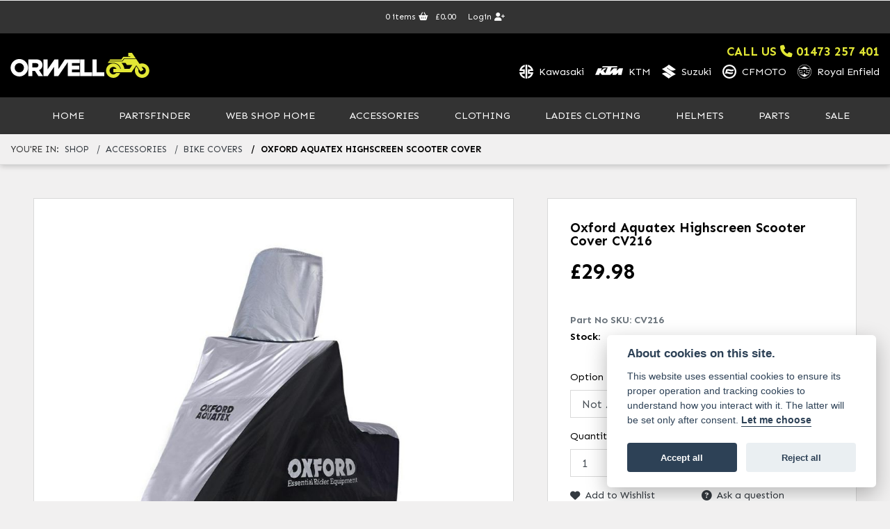

--- FILE ---
content_type: text/html; charset=utf-8
request_url: https://orwell.co.uk/shop/detail/oxford-aquatex-highscreen-scooter-cover/cv216
body_size: 15586
content:
<!DOCTYPE html>
<html lang="en">
	<head>
		<title> Oxford Aquatex Highscreen Scooter Cover | CV216</title>
		<meta http-equiv="Content-Type" content="text/html; charset=utf-8" />
		<meta name="viewport" content="width=device-width, initial-scale=1.0" />
		
		<link rel="shortcut icon" href="/favicon.ico">
		<link rel="apple-touch-icon" href="/images/mobile/app-icon.png">
		<meta name="description" content=" Oxford Aquatex Highscreen Scooter Cover | CV216">
		<meta name="theme-color" content="#2d2d2d" />
		<meta name="csrf-token" content="86aee799ef038863952e6abe58f168b1" />
		
		<link rel="preload" as="image" href="/./images/dealer/main-logo.png">
		
		
		
		
		<meta http-equiv="Content-Type" content="text/html; charset=utf-8">
<meta property="og:url" content="https://orwell.co.uk/shop/detail/oxford-aquatex-highscreen-scooter-cover/cv216">
<meta property="og:type" content="website">
<meta property="og:title" content="Oxford Aquatex Highscreen Scooter Cover">
<meta property="og:description" content="Oxford Aquatex Highscreen Scooter Cover  Double-stitched polyeste">
<meta property="og:image" content="https://orwell.co.uk/i/?item_type=product&item_id=422268">


<meta name="twitter:card" content="summary_large_image">
<meta property="twitter:domain" content="https://orwell.co.uk/">
<meta property="twitter:url" content="https://orwell.co.uk/shop/detail/oxford-aquatex-highscreen-scooter-cover/cv216">
<meta name="twitter:title" content="Oxford Aquatex Highscreen Scooter Cover">
<meta name="twitter:description" content="Oxford Aquatex Highscreen Scooter Cover  Double-stitched polyeste">
<meta name="twitter:image" content="https://orwell.co.uk/i/?item_type=product&item_id=422268">
		

		
		<style>
		.carousel.slide{min-width:100%;}.placeholder{width:300px;}.placeholder-image-wrapper{margin-bottom:10px;position:relative;padding-bottom:100%}.placeholder-image{background:#dddddd;border-radius:4px;height:100%;position:absolute;width:100%;}.placeholder-text{background:#dddddd;border-radius:4px;height:20px;margin-bottom:5px;}.placeholder-text.short{width:75%;}.shimmer{overflow:hidden;position:relative;}.shimmer::before{content:"";position:absolute;background:linear-gradient(90deg,rgba(255,255,255,0) 0%,rgba(255,255,255,.4) 50%,rgba(255,255,255,0) 100%);height:100%;width:100%;z-index:1;animation:shimmer 1s infinite;}@keyframes shimmer{0%{transform:translateX(-100%)}100%{transform:translateX(100%)}}@media screen and (max-width:570px){.placeholder:nth-child(n+2){display:none}}@media screen and (max-width:985px){.placeholder:nth-child(n+3){display:none}}@media screen and (max-width:1100px){.placeholder:nth-child(n+4){display:none}}body.atvsrange,body.kawasaki-atv{background-color:#FFF;color:#000;}.pull-left{float:left!important;}.pull-right{float:right!important;}.hidden{display:none!important;}.input-sm{height:30px;padding:5px 10px;font-size:12px;line-height:1.5;border-radius:3px;}.img-responsive{display:block;max-width:100%;height:auto;}a{color:#343a40}a:hover,a:focus{color:#232939}.nav-link{white-space:normal;}.collapse.show{display:block!important;}body .pagecontent .keditor-toolbar{display:none;}.carousel-item.invisible_link a{position:absolute;width:100%;height:100%;top:0;left:0;}@media (max-width:575px){.hidden-xs-down,.hidden-sm-down,.hidden-md-down,.hidden-lg-down,.hidden-xl-down,.hidden-xs-up,.hidden-unless-sm,.hidden-unless-md,.hidden-unless-lg,.hidden-unless-xl{display:none!important}}@media (min-width:576px) and (max-width:767px){.hidden-sm-down,.hidden-md-down,.hidden-lg-down,.hidden-xl-down,.hidden-xs-up,.hidden-sm-up,.hidden-unless-xs,.hidden-unless-md,.hidden-unless-lg,.hidden-unless-xl{display:none!important}}@media (min-width:768px) and (max-width:991px){.hidden-md-down,.hidden-lg-down,.hidden-xl-down,.hidden-xs-up,.hidden-sm-up,.hidden-md-up,.hidden-unless-xs,.hidden-unless-sm,.hidden-unless-lg,.hidden-unless-xl{display:none!important}}@media (min-width:992px) and (max-width:1199px){.hidden-lg-down,.hidden-xl-down,.hidden-xs-up,.hidden-sm-up,.hidden-md-up,.hidden-lg-up,.hidden-unless-xs,.hidden-unless-sm,.hidden-unless-md,.hidden-unless-xl{display:none!important}}@media (min-width:1200px){.hidden-xl-down,.hidden-xs-up,.hidden-sm-up,.hidden-md-up,.hidden-lg-up,.hidden-xl-up,.hidden-unless-xs,.hidden-unless-sm,.hidden-unless-md,.hidden-unless-lg{display:none!important}}.flex-fill{flex:1}.flex-grow-1{-ms-flex-positive:1!important;flex-grow:1!important;}.flex-shrink-1{-ms-flex-negative:1!important;flex-shrink:1!important;}.flex-shrink-0{-ms-flex-negative:0!important;flex-shrink:0!important;}.flex-grow-0{-ms-flex-positive:0!important;flex-grow:0!important;}.row{clear:both;}*{min-height:.01px;}.stop-control{pointer-events:none;opacity:.3;}.stretched-link::after{position:absolute;top:0;right:0;bottom:0;left:0;z-index:1;pointer-events:auto;content:"";background-color:rgba(0,0,0,0);}a[href^="tel"]{color:inherit;text-decoration:none;}.btn:focus,.btn:active{outline:none!important;box-shadow:none!important;}.hasbanner .bodycontent{padding-top:0;}.bodycontent{padding-top:0;margin:0 auto;}.dropdown-submenu{position:relative;}.dropdown-submenu>.dropdown-menu{top:0;left:100%;margin-top:-6px;margin-left:0;border-radius:.25rem;}.dropdown-submenu:hover>.dropdown-menu{display:block;}.dropdown-submenu>a::after{border-bottom:.3em solid transparent;border-left-color:inherit;border-left-style:solid;border-left-width:.3em;border-top:.3em solid transparent;content:" ";display:block;float:right;height:0;margin-right:-.6em;margin-top:-.95em;width:0;position:absolute;right:10px;}.dropdown-submenu.pull-left{float:none;}.dropdown-submenu.pull-left>.dropdown-menu{left:-75%;}.dropdown-menu .divider{background-color:#e5e5e5;height:1px;margin:9px 0;overflow:hidden;}.dropdown-menu>li.kopie>a{padding-left:5px;}.dropdown-submenu{position:relative;}.dropdown-submenu>.dropdown-menu{top:0;left:100%;margin-top:-6px;margin-left:-1px;-webkit-border-radius:0 6px 6px 6px;-moz-border-radius:0 6px 6px 6px;border-radius:0 6px 6px 6px;}.dropdown-submenu>a:after{border-color:transparent transparent transparent #333;border-style:solid;border-width:5px 0 5px 5px;content:" ";display:block;float:right;height:0;margin-right:-10px;margin-top:5px;width:0;}.dropdown-submenu:hover>a:after{border-left-color:#555;}.dropdown-menu>li>a:hover,.dropdown-menu>.active>a:hover{text-decoration:underline;}#navbar .dropdown-menu>li>a:hover,#navbar .dropdown-menu>.active>a:hover{text-decoration:none;}#back-btn:hover{cursor:pointer;}.fw-container{padding-left:0;padding-right:0;}.container-content .container-content{margin:0;}.full-width{width:100%;}#admin-bar{width:75px;display:block;position:fixed;top:50%;transform:translate(0,-50%);background:#63616191;right:0;z-index:1;}#admin-bar .btn{height:40px;padding:10px 0;}.log .alert.fade.hide{display:none;}.checkout_new_cmr .new_submit_button,.checkout_existing_cmr .new_submit_button,#password_reminder,#reminder_continue{display:block;border-radius:0;margin:25px auto;font-style:normal;text-align:center;font-size:16px;padding:7px;font-weight:700;}#reminder_continue{display:inline-block;}#password_reminder{width:150px;}.checkout_new_cmr a.new_submit_button:hover,.checkout_existing_cmr a.new_submit_button:hover{border:2px solid #e0e0e0;}.checkout_table_wrapper#new_customers{margin-top:110px;}h3.m-xs-top-bottom{margin-bottom:30px;}.o-or-divider:after,.o-or-divider:before{position:absolute;content:"";display:block;padding:55px 0;border-left:1px solid #7d7d7d;border-right:1px solid #e0e0e0;left:50%;}.o-or-divider{color:#7d7d7d;font-size:20px;font-weight:bold;padding-top:115px;}.o-or-divider:before{top:-10px;}.o-or-divider:after{top:155px;padding-top:70px;}#search_results{overflow:hidden;}#search_button{cursor:pointer;}.container-text{width:100%;margin-right:auto!important;margin-left:auto!important}.short-text .container-text{padding-left:0;padding-right:0;}.sign_in_details #password a:hover{cursor:pointer;text-decoration:underline;}.list-group.account-navigation .list-group-item:hover{background-color:#f8f9fa;}.account_management_details #edit_account_details,.account_management_details #add_shipping_address{cursor:pointer;}.list-group.account-navigation .list-group-item:hover{background-color:#f8f9fa;color:#000;cursor:pointer;}.actions .fa-trash{color:#dc3545;}.actions .fa-trash:hover{cursor:pointer;}#cart a:hover{text-decoration:none;}ul .currencies_dd{color:white;background:beige;z-index:-1;}#currencies a{position:absolute;background-color:#000000;color:#F0F0F0;}.no-padding .col-12{padding-left:0;padding-right:0;}.fullwidth-content{margin-left:-15px;margin-right:-15px;}section{position:static!important}section.halfbannerbrand,section.fullwidth-content.px-xl-3.px-lg-4.hero-area.hero-height,section.fullwidth-content,section.bannerbrand.fullwidth-content,section.range-size,section.hero-area,section#tabs{position:relative!important;}.dropdown-toggle::after{display:inline-block;width:0;height:0;margin-left:0;vertical-align:.255em;content:"";border-top:.3em solid;border-right:.3em solid transparent;border-left:.3em solid transparent;}.modal{z-index:99999!important;}.searchoverlay button{padding:26px!important;}.parallax__container{position:absolute!important;}.max-p-size{max-height:1520px;}h2.parallax-heading,h3.parallax-heading{padding-left:0!important;padding-right:0!important;}.navbar-brand{margin-right:0;}#bike_findercontent .gdpr-container input{margin-right:10px;}#bike_findercontent .multi-select-wrapper .btn-group{width:100%;}#account_management #wish_list{padding:0 15px;margin:auto;}.fca p{font-size:.75rem!important;}.option_to_purchase_text.col-12{font-size:.6rem;}p.dealer-price{margin-top:10px!important;font-size:1.4rem!important;}form#frm_standalone_finance_application .form-control{border-radius:5px;}form#frm_standalone_finance_application legend{border:none;background:none;color:#000;padding:30px 0 0;}form#frm_standalone_finance_application fieldset{border:none;}form#frm_standalone_finance_application .form-group,form#frm_standalone_finance_application .col-md-12{width:100%;float:left;padding:0;}form#frm_standalone_finance_application .card{margin:40px auto;padding:0 0 20px 0;background:rgba(0,0,0,.01);border-radius:5px;}form#frm_standalone_finance_application .card-header{background-color:rgba(0,0,0,.7);color:#FFF;border-radius:5px 5px 0 0;border:none;font-weight:bold;}form#frm_standalone_finance_application .card-body{flex:1 1 auto;padding:10px 15px 0;}form#frm_standalone_finance_application span.requiredtext{color:red;}form#frm_standalone_finance_application .radio{max-width:none;}form#frm_standalone_finance_application div#div_gdpr{max-width:100%;}form#frm_standalone_finance_application div#div_gdpr .col-md-12{padding:0;}form#frm_standalone_finance_application div#div_gdpr .gdpr-container{background:rgba(0,0,0,.02);border:1px solid green;color:#000;border-radius:5px;}form#frm_standalone_finance_application .radio label{line-height:normal;margin:5px auto;}form#frm_standalone_finance_application .radio input[type="radio"],form#frm_standalone_finance_application input[type='checkbox']{margin:auto 10px auto auto;border-radius:5px;border:1px solid #888;cursor:pointer;background:#FFF;}form#frm_standalone_finance_application input[type='radio']:checked:before{background:#000;border-radius:3px;line-height:normal;margin:auto;width:18px;height:18px;}form#frm_standalone_finance_application input[type="date"]{padding-left:60px;display:inline;width:auto;}form#frm_standalone_finance_application span.fa.fa-calendar.open-datepicker{display:none;}div#div_gdpr{width:100%;max-width:100%;}@media screen\0{.parallax__container .parallax{position:initial!important;background-attachment:fixed}}@media screen and (min-width:576px){.container-text{max-width:540px}#bike_findercontent .multi-select-wrapper .btn-group{width:auto}}@media screen and (min-width:768px){.container-text{max-width:720px}}@media screen and (min-width:992px){.container-text{max-width:960px}}@media screen and (min-width:1200px){.container-text{max-width:1310px}}@media screen and (min-width:1369px){.product-list-container.navigation{width:auto;top:auto}.carousel{margin-top:0!important}}@media screen and (min-width:1600px){.container-text{max-width:1560px}}@media screen and (max-width:1199.98px){nav.navbar.fixed-top{max-height:100%;overflow-y:auto}.affix{max-height:100%;overflow-y:auto}}@media screen and (max-width:991px){.carousel .banner-text{width:100%;max-width:100%}}@media screen and (max-width:768px){.o-or-divider:after,.o-or-divider:before{display:none}.o-or-divider{padding-top:15px}.checkout_table_wrapper#new_customers{margin-top:10px}}@media screen and (max-width:767.98px){#dealer-nav .navbar{overflow:auto;max-height:85vh}}.modal-xxl{max-width:90%;}@media (max-width:768px){.modal-xxl{max-width:100%}}
		</style>

		
		<style>
.card.blog-card{overflow:hidden;}.fitnews{height:420px;object-fit:cover;width:100%;object-position:top center;}.blog-card .carouselimagewrap.blog{max-height:420px;height:420px;}.blog-wrapper .blog-item{height:100%;}.google_widget div,.google_widget iframe,.google_widget img{max-width:100%;}#album_wrapper .card-img-top{height:250px;object-fit:cover;cursor:pointer;}.image-gallery.card-columns .card-img-top{cursor:pointer;}.selectusedhome.submit{color:#FFF;padding:14px;margin:0;width:100%;text-transform:uppercase;font-weight:bold;background:url(../../images/icons/selector-go.png) right no-repeat #CC0000;}.selectusedhome.submit:hover{background:url(../../images/icons/selector-go.png) right no-repeat #666;color:#FFF!important;}.usedrangebuttons{padding:10px 0;background:#CC0000;}.homefeature_usedbikesearch{overflow:hidden;background:#000;}.used_search_fiter_wrapper .banner_used_search select.form-control{height:50px;font-weight:bold;}.used-search-bg{background:#cecece;padding:40px 40px;border-radius:2px;margin:0 auto;text-align:center;}.used-search-inner{max-width:900px;margin:0 auto}.used-search-bg h3{color:#010101;font-size:2.1rem;font-weight:700;text-align:center;padding-bottom:20px;}.used-search-style{font-size:1rem;text-transform:lowercase;padding:.5rem 1rem}.btn-used-bike-search{background:0 0;background-color:#cd192d;background-image:none;border:2px solid #cd192d;box-shadow:none;color:#fff;cursor:pointer;display:inline-block;font-weight:600;font-size:17px;line-height:34px;margin-bottom:0;min-height:38px;padding:0 20px;text-align:center;text-decoration:none;text-transform:uppercase;white-space:nowrap;-webkit-font-smoothing:antialiased;position:relative;transition:background 250ms,border-color 250ms;}.used-search-inner select{margin:0;background:#fff;color:#888;border:none;outline:none;display:inline-block;-webkit-appearance:none;-moz-appearance:none;appearance:none;cursor:pointer;width:100%!important;-webkit-border-radius:0;-moz-border-radius:0;border-radius:0;}#advanced_filters_wrapper .btn.collapsed .fa-chevron-down:before{content:"\f078";}#advanced_filters_wrapper .btn .fa-chevron-down:before{content:"\f077";}#bike_finder{margin-bottom:500px;}#bike_finder .multi-select-wrapper{margin-bottom:5rem;}.multiselect-container .input-group{width:96%;}#bike_finder button.multiselect.dropdown-toggle,#bike_finder .multiselect-native-select{width:100%;}ul.multiselect-container.dropdown-menu.show{min-width:355px;height:500px;overflow-y:scroll;}#bike_finder .lead{font-size:1.0;}#bike_finder button.multiselect.dropdown-toggle{border:1px solid rgba(0,0,0,.125);}#bike_finder .multiselect-container>li>a>label.checkbox{margin:0;width:100%;color:#000;}.tabwrapper .row{width:100%;}.featuredproduct .card-title{text-overflow:ellipsis;white-space:nowrap;overflow:hidden;font-weight:bold;text-align:center;}.featuredproduct img{height:200px;object-fit:contain;}.featuredproduct .card-subtitle.price,.featuredproduct .card-subtitle.was{width:100%;display:block;text-align:center;font-weight:600;font-size:20px;margin:10px 0 0 0;}.featuredproduct .card-subtitle.was{margin:0;font-size:25px;}.featuredproduct .card-subtitle.desc{text-overflow:ellipsis;white-space:nowrap;overflow:hidden;width:100%;display:block;margin:10px 0 0 0;}@media screen and (-webkit-min-device-pixel-ratio:0){.used-search-inner select{padding-right:18px}}.used-search-inner select::-ms-expand{display:none;}.used-search-inner label{position:relative;width:100%}.used-search-inner label:after{content:"\f078";font-family:"Font Awesome 5 Pro","Font Awesome 6 Pro";font-weight:400;font-size:1rem;color:#073346;right:1rem;top:7px;padding:0 0 2px;position:absolute;pointer-events:none;}.used-search-inner label:before{content:'';right:4px;top:0;width:23px;height:18px;background:#fff;position:absolute;pointer-events:none;display:block;}div#used_bikes_carousel span.card-subtitle{display:inline-block;}div#used_bikes_carousel span.card-subtitle.was{position:absolute;top:0;left:0;padding:13px 10px 8px 10px;background:green;width:100%;color:#FFF;}div#used_bikes_carousel span.card-subtitle.price{display:block;font-weight:bold;margin:10px auto 10px;}.videowrap{position:relative;font-size:25px;padding:10px;background-color:#333;color:#fff;margin:5px auto 10px;border-radius:0;width:100%;box-sizing:border-box;text-align:center;text-transform:uppercase;}.phonewrap{position:relative;font-size:25px;padding:10px;background-color:#28a745;color:#fff;margin:5px auto 10px;border-radius:0;width:100%;box-sizing:border-box;text-align:center;text-transform:uppercase;}.phonewrap a,.videowrap a{color:#fff;}a.phonewrap:hover,a.phonewrap:active,a.phonewrap:focus,a.videowrap:hover,a.videowrap:active,a.videowrap:focus{color:#fff;text-decoration:none;}.widget-accordion .card-header:after{font-family:'FontAwesome 5 Free';content:"\002d";float:right;font-weight:900;font-size:40px;line-height:10px;}.widget-accordion .card-header.collapsed:after{font-family:'FontAwesome 5 Free';content:"\002b";float:right;font-weight:900;font-size:25px;line-height:15px;}.bodycontent .newdepositbutton-outer{text-align:center;margin:10px auto;}.bodycontent .btn.depositbutton,.bodycontent .btn.depositbutton-new{padding:15px 10px!important;border-radius:3px!important;color:#000!important;text-transform:none!important;border:2px solid #ffab00!important;background:url(https://www.paypalobjects.com/webstatic/en_US/i/buttons/PP_logo_h_100x26.png) no-repeat 95% 7px #FFc124!important;width:250px!important;text-align:left!important;font-size:13px!important;max-width:100%!important;line-height:normal!important;}.bodycontent .btn.depositbutton-new{width:100%!important;}.bodycontent .btn.depositbutton:hover,.bodycontent .btn.depositbutton-new:hover{background:url(https://www.paypalobjects.com/webstatic/en_US/i/buttons/PP_logo_h_100x26.png) no-repeat 95% 7px #Facb56!important;border:2px solid #ffab00!important;color:#000!important;}.bodycontent .btn.depositbutton:after,.bodycontent .btn.depositbutton-new:after{display:none!important;}.bodycontent .btn.depositbutton-new,.triumph .bodycontent .btn.depositbutton,.ducati .bodycontent .btn.depositbutton{background:url(https://www.paypalobjects.com/webstatic/en_US/i/buttons/PP_logo_h_100x26.png) no-repeat 95% 9px #e9e9e9!important;border:none!important;}.bodycontent .btn.depositbutton-new:hover,.triumph .bodycontent .btn.depositbutton:hover,.ducati .bodycontent .btn.depositbutton:hover{background:url(https://www.paypalobjects.com/webstatic/en_US/i/buttons/PP_logo_h_100x26.png) no-repeat 95% 9px #cacaca!important;border:none!important;}.blog_widget{text-align:center;}.blog-card p.card-text{overflow:hidden;text-overflow:ellipsis;-webkit-line-clamp:2;display:-webkit-box;-webkit-box-orient:vertical;line-height:1.3em;text-align:center;margin-top:0}@media screen and (max-width:1199.98px){.fitnews{height:300px;object-fit:cover;width:100%;object-position:top center}.blog-card .carouselimagewrap.blog{max-height:300px;height:300px}}@media screen and (max-width:991px){.fitnews{height:320px;object-fit:cover;width:100%;object-position:top center}.blog-card .carouselimagewrap.blog{max-height:320px;height:320px}}@media screen and (max-width:780px){.blog_title h1{font-size:1.4rem!important}}@media screen and (max-width:767.98px){.blog_title h1{font-size:1.4rem!important}}@media screen and (max-width:575.98px){.fitnews{height:auto;object-fit:cover;width:100%;object-position:top center}.blog-card .carouselimagewrap.blog{max-height:100%;height:auto}.blog-card .card-block{height:auto!important;overflow:hidden}}@media (min-width:1369px){.shopitem .shop-thumb__img{height:300px}}@media all and (-ms-high-contrast:none),(-ms-high-contrast:active){.dynamic_div .news-container .primary-news{max-height:659px}}
		</style>

		
		<link rel="stylesheet" type="text/css" href="/cache/css/page_9a110ecd2b3d3cadd041f314f42835de.css">
		
		<link rel="stylesheet" type="text/css" href=""><link rel="stylesheet" href="/templates/2020v4/core/modules/shop_v2/shopv2.css"><link rel="stylesheet" type="text/css" href="/cache/css/custom_e8cc66acd3ed55865bc36dcc2d2b6015.css">
		
		<link rel="stylesheet" type="text/css" href="/cache/css/skin_2ec1979de7830e2ffc9abb4c844b6f75.css">
		
		
		
		
<script>(function(w,d,s,l,i){w[l]=w[l]||[];w[l].push({'gtm.start':
new Date().getTime(),event:'gtm.js'});var f=d.getElementsByTagName(s)[0],
j=d.createElement(s),dl=l!='dataLayer'?'&l='+l:'';j.async=true;j.src=
'https://www.googletagmanager.com/gtm.js?id='+i+dl;f.parentNode.insertBefore(j,f);
})(window,document,'script','dataLayer','GTM-TFD87GK');</script>

		
		
		
		
		
		<link rel="stylesheet" href="/libs/photoSwipe/dist/photoswipe.css"><link rel="stylesheet" href="/libs/photoSwipe/dist/default-skin/default-skin.css"><link rel="stylesheet" type="text/css" href="/cache/css/module_3150c1cf17a8af0e195ad6b31111b3aa.css">
		
        

		
		<link rel="preconnect" href="https://ka-p.fontawesome.com">
		<link rel="stylesheet" href="https://kit.fontawesome.com/d9a34e2ce5.css" crossorigin="anonymous">
		
		<link rel="canonical" href="https://orwell.co.uk/shop/detail/oxford-aquatex-highscreen-scooter-cover/cv216" />

		<noscript id="deferred-styles">
			
			<link rel="stylesheet" type="text/css" href="">
			
		</noscript>
	</head>

	<body id="page_159" class="default dwmaster onlineshopwrapper  orwell webshophome module-shop  " data-theme="dwmaster">
		
		
        
		<div class="pagecontent">
			<span class="screen-darken"></span> <div class="shop-account-holder">
  <nav class="navbar accountnav">
    <div id="account_container" class="text-center">
      
      
      <a class="account_button view_cart mr-2" href="/shop/cart" title="Cart">
      <span class="cartitemsrap"><span id="header_cart_item_count">0</span> items <i class="fa fa-shopping-basket"></i></span><span id="cart_total" class="cartitemsrap">&pound;0.00</span><i class="fa fa-shopping-cart"></i></a>
      <a class="account_button account" href="/shop/members/user_login" title="Login or register">Login <i class="fa fa-user-plus"></i></a>
          
      
      </div>
  </nav>
</div>
<header id="header" class="site-header w-100 bg-light p-0" role="banner">
  <div id="header-top">
    <div id="header-top-inner" class="container d-flex py-3 align-items-center"> <a class="navbar-brand d-inline-flex mr-auto order-first" href="/" title="Orwell Motorcycles Homepage"></a>
    <div id="headerctawrap" class="order-last align-items-center text-right">
      <a class="h6 m-0 callnow d-none d-lg-block color-primary" href="tel:+441473257401" title="Call us now"><span class="d-none d-md-inline-flex">CALL US</span> <i class="fas fa-phone" aria-hidden="true"></i> <span class="d-none d-md-inline-flex">01473 257 401</span></a>
      <div id="headerctas" class="d-inline-flex order-last align-items-center text-right text-lg-center">
        <div class="headercta kawasaki ml-3 ml-md-0 mr-3 mr-md-3"><a class="d-flex align-items-center kawasaki " href="/kawasaki/orwell-kawasaki-ipswich" title="Orwell Kawasaki"><img src="/usercontent/logo-symbol-kawasaki.svg" alt="Kawasaki" width="20" height="20" class="header-symbol kawasaki mr-md-2"><span class="d-none d-md-inline-flex">Kawasaki</span></a></div>
        <div class="headercta ktm mr-3 mr-md-3"><a class="d-flex align-items-center ktm " href="/ktm/orwell-ktm-ipswich" title="Orwell KTM"><img src="/usercontent/logo-symbol-ktm.svg" alt="KTM" width="40" height="40" class="header-symbol ktm mr-md-2"><span class="d-none d-md-inline-flex">KTM</span></a></div>
        <div class="headercta suzuki mr-3 mr-md-3"><a class="d-flex align-items-center suzuki " href="/suzuki/orwell-suzuki-ipswich" title="Orwell Suzuki"><img src="/usercontent/logo-symbol-suzuki.svg" alt="Suzuki" width="20" height="20" class="header-symbol suzuki mr-md-2"><span class="d-none d-md-inline-flex">Suzuki</span></a></div>
        <div class="headercta cfmoto mr-3 mr-md-3"><a class="d-flex align-items-center cfmoto " href="/cfmoto/orwell-cfmoto-ipswich" title="Orwell CFMOTO"><img src="/usercontent/logo-symbol-cfmoto.svg" alt="CFMOTO" width="20" height="20" class="header-symbol cfmoto mr-md-2"><span class="d-none d-md-inline-flex">CFMOTO</span></a></div>
        <div class="headercta royalenfield mr-0"><a class="d-flex align-items-center royalenfield " href="/royal-enfield/orwell-royal-enfield-ipswich" title="Orwell Royal Enfield"><img src="/usercontent/logo-symbol-royalenfield.svg" alt="Royal Enfield" width="20" height="20" class="header-symbol royalenfield mr-md-2"><span class="d-none d-md-inline-flex">Royal Enfield</span></a></div>
      </div>
    </div>
    </div>
  </div>
  <div id="headerinner" class="container-fluid px-0">
    <div id="main-nav"  class="container navleft px-0 px-lg-3">
      <div class="nav-wrap">
        <nav class="navbar navbar-expand-lg p-0">
          <button class="navbar-toggler order-first p-3 burgernav text-white" type="button" data-toggle="collapse" data-target="#mainmenu" aria-controls="mainmenu" aria-expanded="false" aria-label="Toggle navigation"> <i class="fal fa-xl fa-bars mr-3"></i> MENU</button>
          <a class="btn call-burgernav color-primary d-lg-none mr-2" href="tel:+441473257401" title="Call us now"><i class="fas fa-phone mr-2" aria-hidden="true"></i> CALL US</a>
          <div class="collapse navbar-collapse order-last order-lg-2 ml-lg-0" id="mainmenu">
    <ul class="navbar-nav mx-auto ml-lg-3">
        <li id="menu_item_999" class="nav-item  pagename-#"><a class="nav-link py-3  px-3 nav-#" href="/" title="Home" > Home </a></li><li id="menu_item_999" class="nav-item  pagename-#"><a class="nav-link py-3  px-3 nav-#" href="/shop/partsfinder" title="PartsFinder" > PartsFinder </a></li><li id="menu_item_998" class="nav-item  pagename-#"><a class="nav-link py-3  px-3 nav-#" href="/shop" title="Web Shop Home" > Web Shop Home </a></li><li id="menu_item_266" class="nav-item  pagename-#"><a class="nav-link py-3  px-3 nav-#" href="/shop/accessories" title="Accessories" > Accessories </a></li><li id="menu_item_1" class="nav-item  pagename-#"><a class="nav-link py-3  px-3 nav-#" href="/shop/clothing" title="Clothing" > Clothing </a></li><li id="menu_item_343" class="nav-item  pagename-#"><a class="nav-link py-3  px-3 nav-#" href="/shop/helmets" title="Helmets" > Helmets </a></li><li id="menu_item_268" class="nav-item  pagename-#"><a class="nav-link py-3  px-3 nav-#" href="/shop/parts" title="Parts" > Parts </a></li><li id="menu_item_999" class="nav-item  pagename-#"><a class="nav-link py-3  px-3 nav-#" href="/shop?order_by=discount-desc" title="Sale" > Sale </a></li> 
    </ul>
</div>


<script>
    document.addEventListener("DOMContentLoaded", function () {
        // Check if the body contains the class 'module-shop'
        if (!document.body.classList.contains("module-shop")) {
            return; // Exit the script if the class is not present
        }
    
        // Select the menu container
        var menu = document.querySelector(".navbar-nav");
    
        if (menu) {
            // Find the 'Clothing' menu item
            var clothingMenuItem = Array.from(menu.children).find(li => 
                li.querySelector("a")?.textContent.trim() === "Clothing"
            );
    
            if (clothingMenuItem) {
                // Create a new menu item for 'Ladies Clothing'
                var newMenuItem = document.createElement("li");
                newMenuItem.id = "menu_item_1";
                newMenuItem.className = "nav-item pagename-#";
    
                var newLink = document.createElement("a");
                newLink.className = "nav-link py-3 px-3 nav-#";
                newLink.href = "/shop/clothing/ladies-clothing";
                newLink.title = "Ladies Clothing";
                newLink.textContent = "Ladies Clothing";
    
                // Append the link to the new list item
                newMenuItem.appendChild(newLink);
    
                // Insert after 'Clothing' menu item
                clothingMenuItem.insertAdjacentElement("afterend", newMenuItem);
            }
        }
    });

</script>     </nav>
      </div>
    </div>
    <div id="topticker"></div>
  </div>
</header>


			
			<div class="bodycontent col-md-12">
				<div class="breadcrumbwrapper shopdetailbreadcrumb d-flex sticktop">
<div class="breadcrumb w-100 mb-0" id="breadcrumb"> <span class="breadcrumb-location">You're in:</span><a class="breadcrumb-item " href="/shop/">Shop</a>
<a class="breadcrumb-item " href="/shop/accessories">accessories</a>
<a class="breadcrumb-item " href="/shop/accessories/bike-covers">bike covers</a>
<span class="breadcrumb-item active">Oxford Aquatex Highscreen Scooter Cover</span>
</div>
</div><div class="container-fluid productdisplaywrapper">
<div class="row product-detail-container shopv3">
    
     

    <div id="productdisplaywrap" class="px-lg-5">

        <section class="pull-left productdisplay mt-0">
            <div id="shoptop" class="row no-gutters align-items-start bg-white pt-4 pt-lg-0">

                <div class="col-12 col-md-7 item-photo text-center p-0 mb-0">
                    <div class="main-img-container col-12  pointer mt-lg-5 border-lg-light bg-lg-white">
                        

                        <img class="main-img mx-auto bg-white p-lg-5" src="/i/?item_type=product&amp;item_id=422268" data-attributes="" data-id="0" title="6925fcb8d7228">

                        <div class="d-block pull-left w-100 thumbwrapper">
                            
                        </div>

                    </div>

                </div>
                <div id="actionboxwrap" class="col-12 pull-left col-md-5 p-0 pl-lg-5 py-lg-5">
                    <div class="actionsbox p-3 bg-white border-lg-light">
                        <input type="hidden" id="module_path" value="shop" form="for_product_options">

                        <div class="card border-0">
                            <div class="card-body p-0 p-lg-3">
                                <h1 class="card-title productid"> Oxford Aquatex Highscreen Scooter Cover <span class="headiingsku text-uppercase">CV216</span>
</h1>
								<div id="product_price_wrapper" class="pt-0 standardprice">
	<span class="prd_disp_price col-12 p-0"><span id="product_price_prefix"></span><span class="pricewrap">&pound;<span id="product_price">29.98</span></span> </span>
</div> 
                                <h6 class="card-subtitle mb-2 text-muted">Part No SKU: <span id="product_sku">CV216</span>
</h6>
                                <h6 class="card-subtitle mb-2 text-muted  collapse">Brand: </h6>
                                <h6 id="stock_quantity" class="card-subtitle mb-2 text-muted ">Stock: <span id="stock_quantity_message"></span>
</h6>
                            </div>
                        </div>

                        <div class="card border-0">
                            <div class="card-body card-body p-0 px-lg-3">
                                <div id="product_options_wrapper" class="row no-gutters">

                                    <form name="frm_product_options" method="get" id="frm_product_options" class="col-12">
                                        
<div id="option37" class="form-group">
    <label><span class="product_options_title">Option</span></label>
    <select id="option|37" class="form-control product-option {selected_class}" name="option|37">
        <option value="4">Not Applicable</option>

    </select>
</div>
                                    </form>
                                    <div id="quantity" class="col-12 form-group ">
                                        <label><span class="product_options_title">Quantity</span></label>
                                        <select id="add_quantity" class="form-control" name="add_quantity">
                                <option value="1">1</option>
<option value="2">2</option>
<option value="3">3</option>
<option value="4">4</option>
<option value="5">5</option>
<option value="6">6</option>
<option value="7">7</option>
<option value="8">8</option>
<option value="9">9</option>
<option value="10">10</option>
                            </select>
                                    </div>
                                    <div class="row w-100">
                                        <div class="col-6 col-xxl pr-0 shop_add_to_wishlist shoplivemode" id="prod_detail_wishlist" data-product_id="NTg1">
                                            <a class="d-inline-flex align-items-center" href="#" title="Add to Wishlist"><i class="fa fa-heart"></i> <span class="pl-2">Add to Wishlist</span></a>
                                        </div>
                                        <div class="col-6 col-xxl pr-0 shop_ask_a_question shoplivemode">
                                            <a class="d-inline-flex align-items-center" href="/./shop/product-enquiry?prod_name=%20Oxford%20Aquatex%20Highscreen%20Scooter%20Cover&amp;part_no=CV216" title="Ask a question"><i class="fa fa-question-circle"></i> <span class="pl-2">Ask a question</span></a>
                                        </div>

                                        <div class="col-6 col-xxl pr-0 shop_information shoplivemode">
                                            <a class="d-inline-flex align-items-center" href="#description_card" id="btn-more-info" title="&gt;More Info"><i class="fas fa-info-circle"></i> <span class="pl-2">More Info</span></a>
                                        </div>
                                        <div class="col-6 col-xxl pr-0 shop_video shoplivemode  collapse">
                                            <a class="d-inline-flex align-items-center" href="#" title="Display Video" data-toggle="modal" data-target="#videoModal" data-video_url=""><i class="fa fa-play-circle"></i> <span class="pl-2">Play Video</span></a>
                                        </div>
                                        <div class="col-6 col-xxl pr-0 shop_sizing_guide shoplivemode  collapse">
                                            <a class="d-inline-flex align-items-center" href="" title="Sizing Guide" data-target="#sizing_guide_url" target="_blank"><i class="fas fa-ruler"></i> <span class="pl-2">Sizing Guide</span></a>
                                        </div>
                                    </div>

                                    <div id="product_buy_buttons_wrapper" class="col-12 p-0 ">
                                        <a href="#" class="btn btn-dark my-3 form-control border-0 " id="add-to-cart" data-product_id="NTg1"><i class="fas fa-shopping-basket"></i> <span class="pl-2">Add to basket</span></a>
                                         
                                    </div>

                                </div>
                            </div>
                        </div>

                        <div class="card border-0 ">
                            <div class="card-body px-0 p-lg-3">
                                <div id="mini_cart_container">
                                    <div id="ajax_cart_view" class="row no-gutters">
                                        
                                    </div>
                                </div>
                                <div class="addthis_inline_share_toolbox preloaded"><div class="btn-group">
<a href="https://www.facebook.com/sharer/sharer.php?u=https%3A%2F%2Forwell.co.uk%2Fshop%2Fdetail%2Foxford-aquatex-highscreen-scooter-cover%2Fcv216" class="btn mr-1 btn-lg" target="new" rel="noreferrer" style="color:#fff;background:#3b5998"><i class="fab fa-facebook-f fa-lg"></i></a><a href="https://twitter.com/intent/tweet?text=https%3A%2F%2Forwell.co.uk%2Fshop%2Fdetail%2Foxford-aquatex-highscreen-scooter-cover%2Fcv216" class="btn mr-1 btn-lg" target="new" rel="noreferrer" style="color:#fff;background:#1da1f2"><i class="fab fa-x-twitter fa-lg"></i></a><a href="mailto:spares@orwell.co.uk?subject=+Oxford+Aquatex+Highscreen+Scooter+Cover+%7C+CV216&amp;body=https%3A%2F%2Forwell.co.uk%2Fshop%2Fdetail%2Foxford-aquatex-highscreen-scooter-cover%2Fcv216" class="btn mr-1 btn-lg" target="new" rel="noreferrer" style="color:#fff;background:#585858"><i class="fas fa-envelope-open-text fa-lg"></i></a>
</div></div>
								<div class="backbuttonwrapper w-100"> <a href="javascript:history.back()" class="btn cta themebgcolor back-btn my-3" id="shop_back_btn"> <i class="fas fa-angle-left"></i> Back </a> </div>
                            </div>
                        </div>
                    </div>
                </div>
            </div>
            <div class="productdetails">
                

                <div id="associated_others" class="col-12">
                    <div id="assocciated_products" class="row"></div>
                    <div id="also_bought_products" class="row"></div>
                </div>

                <div id="product_accordion" class="col-12 p-3 p-lg-5 bg-white border-lg-light my-lg-5">

                    <div id="description_card" class="card bg-white">
                        <a class="card-header bg-white" data-toggle="collapse" href="#description">
                        Description
                    </a>
                        <div id="description" class="collapse show" data-parent="#accordion">
                            <div class="card-body shopdetailview">
                                <h5> Oxford Aquatex Highscreen Scooter Cover</h5>
                                <p></p>
                                <p></p>
<h3>Oxford Aquatex Highscreen Scooter Cover</h3>
<ul>
<li>Double-stitched polyester for strength and durability</li>
<li>Complete exterior and interior protection</li>
<li>Complete with elasticated bottom and belly strap that allows a snug fit</li>
<li>Complete with carry case, to store away compactly when not in use</li>
<li>Stronger material</li>
<li>Double PU coating</li>
</ul>
<p><strong>IMPORTANT: Do not allow this cover to come into direct contact with hot exhausts, engine parts or sharp objects</strong></p>
<p><strong>Length:</strong> 203cm<br><strong>Width:</strong> 83cm<br><strong>Height:</strong> 184cm</p>
<p>&nbsp;</p>
<p>&nbsp;</p>
<p>&nbsp;</p>
<p>_______________________________________________________________________________________</p>
<p>Orwell Motorcycles have over 220 Crash Helmets on display, plus plenty of Jackets (textile &amp; leather), Boots, Riding Shoes, Jeans, Waterproof Textile Trousers, Gloves &amp; clothing accessories like neck tubes, hats, thermal under layers ...</p>
<p>We stock brands such as Alpinestars, Dianese, Richa, RST, Sidi, Revit, Merlin, Oxford, Spada, Shoei, Arai, Nolan, X-Lite, HJC, Bell, Caburg, Shark, AGV, R&amp;G, Kreiga, Sena, Garmin, Cardo, Drift, SP Connect, Quicklox, Putoline oils, Motorex Oils ... We can also source clothing &amp; helmets from most of the well known brands. We also have KTM Branded clothing &amp; accessories, Kawasaki Branded clothing &amp; accessories, Suzuki Branded clothing &amp; accessories.</p>
<p>We also hold an extensive range of Oxford Accessories, including Mirrors, Indicators, Paddock Stands, Bar end Weights, Bike Covers, Neck tubes &amp; Balaclavas, Waterproofs, Thermal Under layers and many more essential items.</p>
<p>Our clothing, parts and accessories team will help you try on and find the perfect size and price helmet, jacket, glove, boot or any other item you need to try for size and fit. If its not in stock our suppliers will get them to us normally within 2/5 working days if they have it in stock.</p>
<p><a href="https://orwell.co.uk/shop/helmets?order_by=created_at-desc">Click here for More helmets</a></p>
<p><a href="https://orwell.co.uk/shop/clothing?order_by=created_at-desc">Click here for More Clothing</a></p>
<p><a href="https://orwell.co.uk/shop/accessories/luggage?order_by=created_at-desc">Click here for More Luggage</a></p>
<p><a href="https://orwell.co.uk/shop/accessories?order_by=created_at-desc">Click here for More Accessories</a></p>
<p><a href="https://orwell.co.uk/shop">Click here for Home</a></p>
<p>________________________________________________________________________________</p>
<p>&nbsp;</p>
                            </div>
                        </div>
                    </div>
					
	
                    

                    

                    

                    

                    

                </div>

            </div>

        </section>
    </div>
	
<div id="quick_view_modal" class="modal fade" role="dialog">
    <div class="modal-dialog modal-lg">
        <div class="modal-content"></div>
    </div>
</div>

<div id="images_popup_json_data" style="display:none">[{"src":"https://cdn.dealerwebs.co.uk/supplierimages/product-image-coming-soon.png","w":"620","h":"620","msrc":"/i/?item_type=product&amp;item_id=422268"}]</div>	

    
    <div id="image_modal" class="modal fade" role="dialog">
        <div class="modal-dialog modal-lg">
            
            <div class="modal-content">
                <div class="modal-header">
                    <button type="button" class="close" data-dismiss="modal">&times;</button>
                </div>
                <div class="modal-body">
                    <div class="zoom-main-img w-100 mb-3 text-center"></div>
                    <div class="zoom-thumbnails w-100 text-center"></div>
                </div>
                <div class="modal-footer">
                    <button type="button" class="btn btn-secondary" data-dismiss="modal">Close</button>
                </div>
            </div>
        </div>
    </div>


    
    
    <div class="pswp" tabindex="-1" role="dialog" aria-hidden="true">

        
        <div class="pswp__bg"></div>

        
        <div class="pswp__scroll-wrap">

            
            <div class="pswp__container">
                <div class="pswp__item"></div>
                <div class="pswp__item"></div>
                <div class="pswp__item"></div>
            </div>

            
            <div class="pswp__ui pswp__ui--hidden">

                <div class="pswp__top-bar">

                    
                    <div class="pswp__counter"></div>

                    <button class="pswp__button pswp__button--close" title="Close (Esc)"></button>
                    <button class="pswp__button pswp__button--share" title="Share"></button>
                    <button class="pswp__button pswp__button--fs" title="Toggle fullscreen"></button>
                    <button class="pswp__button pswp__button--zoom" title="Zoom in/out"></button>

                    
                    
                    <div class="pswp__preloader">
                        <div class="pswp__preloader__icn">
                            <div class="pswp__preloader__cut">
                                <div class="pswp__preloader__donut"></div>
                            </div>
                        </div>
                    </div>

                </div>

                <div class="pswp__share-modal pswp__share-modal--hidden pswp__single-tap">
                    <div class="pswp__share-tooltip"></div>
                </div>

                <button class="pswp__button pswp__button--arrow--left" title="Previous (arrow left)"></button>

                <button class="pswp__button pswp__button--arrow--right" title="Next (arrow right)"></button>

                <div class="pswp__caption">
                    <div class="pswp__caption__center"></div>
                </div>

            </div>

        </div>

    </div>
    

	</div> 
</div><div class="modal fade" id="videoModal">
    <div class="modal-dialog modal-lg">
        <div class="modal-content">


            
            <div class="modal-body">
                
                <div class="embed-responsive embed-responsive-16by9">
                    <iframe id="video_frame" class="embed-responsive-item" src="" allowfullscreen></iframe>
                </div>
            </div>

            
            <div class="modal-footer">
                <button type="button" class="btn btn-danger" data-dismiss="modal">Close</button>
            </div>

        </div>
    </div>
</div><script id="assocciated-items" type="text/x-handlebars-template">
    <h6 class="pl-3 w-100 d-block">You might also like</h6>
    {{#each records}}
    <div class="col-6 col-sm-4 col-xl-3 pull-left shopitem type_ajax detailview">
        <div class="shop__thumb">
            <a href="{{record_url}}" title="{{attributes_names.brand}}&nbsp;{{record_title}}">
                <div class="shop-thumb__img">
                    <img src="{{record_image_url}}" alt="...">
                    

                </div>
            </a>
            <div class="shop-thumb__content px-2">
                <h5 class="shop-thumb__title col-12"><a href="{{record_url}}" title="{{attributes_names.brand}}&nbsp;{{record_title}}"><span class="listprodbrand">{{attributes_names.brand}}</span> {{record_title}}</a></h5>

                
                <div class="shop-filter__color col-12 d-flex justify-content-center">
                    {{{colour_inputs}}}
                </div>
                <div class="shop-thumb__price textcolor">
                    {{#if from_price}} From {{{record_currency_symbol}}}{{from_price}} {{else}} {{{record_currency_symbol}}}{{display_price}} {{/if}} {{#if vat_display_status}} {{vat_price_status}} {{/if}}
                </div>

                {{#if discount}} {{#ifgreater discount 0 }}
                <div class="shop-thumb__discount">
                    <span class="shopthumbpricewrap was">
                                <span class="shopthumbwas">Was</span>
                    <span class="retail_price">&pound;{{gross_price}}</span>
                    </span>
                    <span class="shopthumbpricewrap save">
                                <span class="shopthumbsave">Save</span>
                    <span class="discount">&pound;{{discount}}</span>
                    </span>
                </div>
                {{/ifgreater}} {{/if}}
            </div>
        </div>
    </div>
    {{/each}}
</script><script id="bought-items" type="text/x-handlebars-template">
    <h6 class="pl-3 w-100 d-block">Frequently bought together</h6>
    {{#each records}}
    <div class="col-6 col-sm-4 col-xl-3 pull-left shopitem type_ajax detailview">
        <div class="shop__thumb">
            <a href="{{record_url}}" title="{{attributes_names.brand}}&nbsp;{{record_title}}">
                <div class="shop-thumb__img">
                    <img src="{{record_image_url}}" alt="...">
                    

                </div>
            </a>

            <div class="shop-thumb__content px-2">
                <h5 class="shop-thumb__title col-12"><span class="listprodbrand">{{attributes_names.brand}}</span> {{record_title}}</h5>

                <div class="shop-filter__color col-12 d-flex justify-content-center">
                    {{{colour_inputs}}}
                </div>
                <div class="shop-thumb__price textcolor">
                    {{{record_currency_symbol}}}{{display_price}} {{#if vat_display_status}} {{vat_price_status}} {{/if}}
                </div>
            </div>
        </div>
    </div>
    {{/each}}
</script><script id="list-cart-items" type="text/x-handlebars-template">
    


    <div class="pull-left col-12 cartsummary text-right bg-white px-3 py-2">

        <div id="minicart-item-wrap" class="pull-left w-100">
            {{#each items}}
            <div id="minicart-item" class="small py-2 w-100 pull-left">
                <div class="cartthumbwrap minicart pull-left">
                    <div class="cartthumb">
                        <a href="{{item_detail_url}}" title="{{product_title}}"><img src="{{item_image_url}}" alt="{{product_title}}" class="img-responsive checkoutimg" /></a>
                    </div>
                </div>
                <div class="minicartidetailswrap py-2 text-right">
                    <span class="minicart-qty mini-qty ">{{item_qty}} x </span>
                    <span class="minicart-desc cart_mini_items"><a href="{{item_detail_url}}" title="{{product_title}}">{{description}}</a></span>
                    <span class="minicart-collectiononly text-danger">{{cart_collection_only_message}}</span>
                    <span class="minicart-pricing">{{{cart_currency_symbol}}}{{line_price}}</span>
                    <span class='minicart-remove remove-item'><span id='{{sku_signature}}' class='remove-item-button'><a href="#" class="deleteItem" data-sku_signature='{{sku_signature}}'><i class="fa fa-trash pl-2" aria-hidden="true" ></i></a></span></span>
                </div>
                {{#if discount_message}}
                <div class="minicart-discount-message text-warning">{{discount_message}}</div>
                {{/if}}
            </div>

            {{/each}}
        </div>

        <div id="cartsummarywrap" class="pull-left w-100">

            {{#if promotion_code}}
            <span class="promocartwrap text-center pull-left p-2 my-3 w-100 bg-light border"><span class="badge badge-info bgcolor">'{{promotion_code}}'</span> code applied</span>
            {{/if}}

            <span class="cart_total d-block bold">Cart total {{vat_pricing_display}} &pound;{{cart_total}}</span> {{#if discount_total}}
            <span class="basket_total_savings_label d-block small">
                Total Savings:&nbsp;&pound; {{discount_total}}
            </span> {{/if}}

            <div class="viewcartwrap text-center w-100 mt-3">
                <span id="spendmore_free_del" class="no-bg w-100 textcolor small bold">{{{free_shipping}}}</span>
                <a class="cart_total checkoutnow d-inline-block w-100 p-2 my-3 btn btn-dark" href="https://orwell.co.uk/shop/cart" title="Checkout">Checkout <i class="fa fa-shopping-basket"></i></a>
            </div>
            

        </div>

    </div>
</script><script id="empty-cart" type="text/x-handlebars-template">
    <div class="padding">
        
        <table border="0" cellpadding="0" cellspacing="0" class="cart_table">
            <tbody>
                <tr>
                    <td colspan="4" align="right">
                        <span class="cart_mini_divide"></span>
                    </td>
                </tr>
            </tbody>
        </table>
    </div>
</script><script id="quick_view_template" type="text/x-handlebars-template">
    <div class="modal-body listview">
        <button type="button" class="close modalclose" data-dismiss="modal" aria-label="Close">
                <span aria-hidden="true"><i class="fas fa-times-circle"></i></span>
            </button>
        <div id="quick_view_images" class="item-photo text-center p-0 col-md-6 pull-left">
            {{{thumbnails}}}
            <div class="main-img-container col-12 mb-3 pull-left">
                <img class="main-img" src="{{record_default_image}}" />
            </div>
        </div>

        <div id="quick_view_details" class="col-md-6 pt-5 pt-md-0 pull-left">
            <h4 class="quick_view_title">{{name}}</h4>
            
            <div id="quick_view_price" class="form-group shop-thumb__price textcolor mb-0">{{from_price_pre}}&pound;{{current_price}}</div>

            <div id="quick_view_discount">
                {{#if discount}} {{#ifgreater discount 0 }} Save &pound;{{discount}} {{/ifgreater}} {{/if}}
            </div>
            <div id="quick_view_description" class="form-group description">
                <p>{{{description_manufacturer}}}</p>
                <p>{{{description_merchant}}}</p>
            </div>
            <a href="{{product_link}}" id="product_link" class="form-group btn btn-secondary pull-left" title="{{attributes_names.brand}}&nbsp;{{record_title}}">View Full Details</a>
            <form name="quick_view_options" method="get" id="frm_product_options" class="form-group">
                <input type='hidden' id='module_path' value='shop'> {{{product_options}}}
            </form>

            <div id="quick_view_actions" class="col-12 pull-left p-0">

                <div class="col-4 pull-left pl-0">
                    <div id="quick_view_quantity" class="form-group pull-left">
                        <label><span class="product_options_title">Quantity</span></label>
                        <select id="add_quantity" class="form-control" name="add_quantity">
                            <option value="1">1</option>
                            <option value="2">2</option>
                            <option value="3">3</option>
                            <option value="4">4</option>
                            <option value="5">5</option>
                            <option value="6">6</option>
                            <option value="7">7</option>
                            <option value="8">8</option>
                            <option value="9">9</option>
                            <option value="10">10</option>
                        </select>
                    </div>
                </div>
                {{#if trading_status}}
                <div class="col-5 pull-left p-0">
                    <label>&nbsp;</label>
                    <button id="quick_view_cart_btn" type="button" class="btn btn-secondary form-control" data-dismiss="modal" data-product_id="{{product_id}}">Add To Bag</button>
                </div>
                {{/if}}
                <div class="col-3 pull-left pr-0">
                    <label>&nbsp;</label>
                    <div id="quick_view_wish_btn" class="btn action-btn wish-btn d-inline-flex form-control" title="Add to Wishlist" data-product_id="{{product_id}}">
                        <i class="fa-solid fa-heart text-danger"></i>
                    </div>
                </div>
            </div>
        </div>
    </div>
</script>

			</div>
			

			        <div id="main-footer">

    <div id="newsletter-sign-up">
        <div class="container-fluid py-3 mx-auto text-center">
            <p class="d-inline-block pb-3">Get the latest news and offers straight to your inbox</p>
            
            <a href="/join-newsletter" class="btn btn-primary d-inline-block ml-md-4 {{}}">SIGN UP FOR NEWSLETTER</a>
            </div>
    </div>

    <div class="container-fluid py-5 mx-auto">
        
        <div class="contentwidth">

            <div class="row py-md-4">

                <div class="col-lg-6 col-xl-5">
                    
                    <div class="row">
                        <div class="col-sm-5">
                            
     


<h5>Address</h5>
<p class="footer-text">Orwell Motorcycles Ltd,<br />
200 Ranelagh Road,<br />
Ipswich,<br />
IP2 0AQ</p>
	
<h5>Contact us</h5>
<p class="footer-text">01473 257 401</p>	
	









                            
                            <h5>Follow us</h5>
                            <p class="footer-text">
                            <a id="socials_facebook" class="btn btn-lg themecolor" href="https://www.facebook.com/OrwellMotorcycles" title="facebook" target="new"><i class="fa-brands fa-facebook"></i></a><a id="socials_instagram" class="btn btn-lg themecolor" href="https://www.instagram.com/orwellmotorcyclesltd/" title="instagram" target="new"><i class="fa-brands fa-instagram"></i></a><a id="socials_x-twitter" class="btn btn-lg themecolor" href="https://twitter.com/orwell_mc" title="x-twitter" target="new"><i class="fa-brands fa-x-twitter"></i></a><a id="socials_youtube" class="btn btn-lg themecolor" href="https://www.youtube.com/channel/UCaFAZqcIZ5CmElGCidksB-w" title="youtube" target="new"><i class="fa-brands fa-youtube"></i></a>
                            </p>
                        </div>

                        <div class="mt-3 mt-sm-0 col">

                            <h5>Opening times</h5>
                            
                            <ul class="openingtimes mt-2 p-0">
                            <li class="weekday"><i class="fa-solid fa-calendar"></i> Monday<span class="float-right">8:30am - 5:30pm</span></li>
                            <li class="weekday"><i class="fa-solid fa-calendar"></i> Tuesday <span class="float-right">8:30am - 5:30pm</span></li>
                            <li class="weekday"><i class="fa-solid fa-calendar"></i> Wednesday <span class="float-right">8:30am - 5:30pm</span></li>
                            <li class="weekday"><i class="fa-solid fa-calendar"></i> Thursday <span class="float-right">8:30am - 5:30pm</span></li>
                            <li class="weekday"><i class="fa-solid fa-calendar"></i> Friday <span class="float-right">8:30am - 5:30pm</span></li>
                            <li class="weekday"><i class="fa-solid fa-calendar"></i> Saturday <span class="float-right">8:30am - 5pm</span></li>
                            <li class="weekday"><i class="fa-solid fa-calendar"></i> Sunday <span class="float-right">Closed</span></li>
                            </ul>
                        </div>	

                    </div>
                    
                </div>	

                <div class="col-lg-6 col-xl-7 mt-3 mt-sm-0 pl-lg-5">
                  <h5>Find us</h5>
                  <p class="footer-text">
                    <iframe src="https://www.google.com/maps/embed?pb=!1m18!1m12!1m3!1d2453.4549703461357!2d1.134196576652895!3d52.05323887194246!2m3!1f0!2f0!3f0!3m2!1i1024!2i768!4f13.1!3m3!1m2!1s0x47d9a04a01078759%3A0x8824f2813aaf9c9a!2sOrwell%20Motorcycles%20Ltd!5e0!3m2!1sen!2suk!4v1737966045763!5m2!1sen!2suk" width="100%" height="300" style="border:0;" allowfullscreen="" loading="lazy" referrerpolicy="no-referrer-when-downgrade"></iframe>
                  </p>
                </div>	

            </div>		

        </div>
        
    </div>	

</div>

 

        
<div id="dealer-lowertext" class="pt-5">
  <div class="container-fluid mx-auto">
    <div class="max1600 mx-auto py-2">
      <div class="row justify-content-between">
        <div class="col-md-auto"> <span class="bottom-footer-text m-auto">&copy; Copyright 2026 Orwell 2025. All rights reserved</span> </div>
        <div class="col-md-auto"> <span class="bottom-footer-text">
    <a class="bottom-footer-text" href="/admin/login.php">Admin Login</a>
 </span><span class="footer-pipe" style="color:#FFF">&nbsp;|&nbsp;</span><a class="bottom-footer-text" href="/privacy-and-cookies">Privacy &amp; cookies</a> </div>
      </div>
    </div>
  </div>
  <div class="container-fluid pb-3">
    <div class="fca"> <p>WE WILL RECEIVE A COMMISSION FOR INTRODUCING THIS TRANSACTION TO A LENDER. The amount is available from us on request, typically either a fixed fee or a percentage of the amount you borrow. The payment we receive may vary between finance providers and product types, the payment received does not impact the finance rate offered. Orwell Motorcycles Ltd, who are Authorised and Regulated by the Financial Conduct Authority. FCA No:672460&nbsp;. We act as a credit broker not a lender. We work with a number of carefully selected credit providers who may be able to offer you finance for your purchase. (Written Quotation available upon request). Whichever lender we introduce you to, we will receive commission from them (either a fixed fee or a fixed percentage of the amount you borrow). The lenders we work with could pay commission at different rates. All finance is subject to status and income. Terms and conditions apply. Applicants must be 18 years or over. We are only able to offer finance products from these providers. Registered in England &amp; Wales:01748183. Registered Office Address: 200 Ranelagh Road, Ipswich, Suffolk IP2 0AQ</p>

<p>&nbsp;</p>
 </div>
  </div>
</div>
<div id="dealerwebs" style="background: black" class="text-white w-100 pull-left py-5"> 
  
  
  <div class="container-fluid mx-auto text-center">
    <div class="row justify-content-between">
      <div class="col"><span class="dealercms d-block mb-1">Powered by DealerWebs</span> <img src="https://cdn.dealerwebs.co.uk/dealerwebs/dw-logo-landscape-red.svg" alt="DealerWebs" width="180" height="41"> </div>
    </div>
  </div>
   </div>
			
		</div>
		
		 
		
		<script src="/cache/js/page_aeb0ab16a71c3edb48b72f2479776482.js" type="text/javascript"></script>
		
		<script src="/cache/js/module_7716b992dcdffd7666e39c2b3ec84c3f.js" type="text/javascript"></script>
		
        <script></script><script src="/cache/js/addin_37cd45de6ddd1e38e58eaf3ee8827133.js" type="text/javascript"></script><script></script>
		
		<script>
document.head.innerHTML = document.head.innerHTML.replace('custom.css', 'custom.css?v1.6');
</script>
		
		

		  
        
		
		<script src="/libs/core/dwanalytics.js" type="text/html" data-cookiecategory="analytics"></script>
		
		<script src="/libs/cookieconsent-2.8.0/dist/cookieconsent.js" defer></script>
		
        <script>
            if (window.constants === undefined) {
                window.constants = {};
            }
            window.constants.privacyUrl = "/privacy-and-cookies";
            window.constants.siteAdminEmail = "peter.e@dealerwebs.com";
        </script>
		<script src="/libs/core/cookieconsent.js" defer></script>
	</body>

	<script>
		$(document).ready(function () {
			var scrollTop = 0;
			$(window).scroll(function () {
				scrollTop = $(window).scrollTop();
				$('.counter').html(scrollTop);

				if (scrollTop >= 30) {
					$('.pagecontent').addClass('scrolled-nav');
				} else if (scrollTop < 100) {
					$('.pagecontent').removeClass('scrolled-nav');
				}

			});

		});

		const body = document.body;
		const scrollUp = "scroll-up";
		const scrollDown = "scroll-down";
		let lastScroll = 0;

		window.addEventListener("scroll", () => {
			const currentScroll = window.pageYOffset;
			if (currentScroll <= 500) {
				body.classList.remove(scrollUp);
				return;
			}

			if (currentScroll > lastScroll && !body.classList.contains(scrollDown)) {
				// down
				body.classList.remove(scrollUp);
				body.classList.add(scrollDown);
			} else if (currentScroll < lastScroll && body.classList.contains(scrollDown)) {
				// up
				body.classList.remove(scrollDown);
				body.classList.add(scrollUp);
			}
			lastScroll = currentScroll;
		});

	</script>  
    
</html>

--- FILE ---
content_type: text/css
request_url: https://orwell.co.uk/cache/css/skin_2ec1979de7830e2ffc9abb4c844b6f75.css
body_size: 5091
content:
:root{--color-background:#333333;--color-white:#FFFFFF;--color-black:#000000;--color-grey:#333333;--color-light:#f8f9fa;--color-dark:#222222;--bigtext:2rem;--mediumtext:1.5rem;--smalltext:1rem;--border-radius:0rem;--border-radius-big:0rem;--bodycontentwidth:100%;--contentwidth:1600px;--contentwide:1850px;--footerwidth:1600px;--listviewwidth:1570px;--detailviewwidth:1570px;--searchwidgetpadding:3rem 1.5rem;--boxshadow:0 0 12px rgb(14 15 16 / 8%);--featureheading:clamp(1rem, 3.5vw, 3rem);--featuresubheading:clamp(1rem, 3vw, 1.8rem);--image-hover:contrast(155%) brightness(55%)}body{font-family:var(--body-font);background-color:var(--color-white);color:var(--color-dark)}header#header,h1,h2,h3,h4,h5,h6,.h1,.h2,.h3,.h4,.h5,.h6,.btn,.img_text_overlay{font-family:var(--primary-font)}body.home{background-color:var(--color-background);color:var(--color-white)}.color-primary{color:var(--color-primary)!important}.color-secondary{color:var(--color-secondary)!important}.color-white{color:var(--color-white)!important}.color-black{color:var(--color-black)!important}div#header-top a.navbar-brand{width:140px;height:42px;background:url(/usercontent/logo-orwell-reverse.svg) center no-repeat;background-size:contain}.bodycontent{max-width:var(--bodycontentwidth);margin:auto}.sitewidth{max-width:var(--contentwidth);margin:auto}.wide{max-width:var(--contentwide);margin:auto}* .btn{text-transform:uppercase;border-radius:var(--border-radius);font-weight:700}.bg-black{background-color:var(--color-black)!important;padding:unset}.bg-dark{background-color:var(--color-dark)!important}.bg-primary{background-color:var(--color-primary)!important}.btn-primary,.banner-text .btn,.bodycontent .btn-primary{color:var(--color-button)!important;background-color:var(--color-primary);border-color:var(--color-primary);background-image:none;text-decoration:none!important}.btn-primary:hover,.banner-text .btn:hover{background-color:var(--color-primary-hover);border-color:var(--color-primary-hover)}.btn-secondary{color:#fff;background-color:var(--color-secondary);border-color:var(--color-secondary)}.btn-secondary:hover{background-color:var(--color-secondary-hover);border-color:var(--color-secondary-hover)}.bg-grey{background-color:var(--color-grey)!important}.text-primary,.themecolor,a.themecolor,p a{color:var(--color-primary)!important}.dealercms{color:var(--color-white)!important}li strong{font-family:var(--primary-font)}div#header-top{background:var(--color-black);color:var(--color-white)}div#header-top a{color:var(--color-white);text-decoration:none}div#headerinner{background:var(--color-grey)}div#header-top #headerctas{font-size:.75rem}div#header-top #headerctas span.header-name{font-weight:700}div#header-top #headerctas .headercta{max-width:85px}div#header-top #headerctas .headercta a.btn{font-weight:700}div#header-top #headerctas .headercta a.btn.contact{margin:.35rem auto}div#main-nav div#mainmenu{background:#fff;text-transform:uppercase}div#main-nav div#mainmenu a{text-decoration:none}.onlineshopwrapper .shop-account-holder{background:var(--color-grey)}.feature-heading,.feature-sub-heading{font-weight:900;font-size:var(--featureheading);text-transform:uppercase;font-style:italic;line-height:clamp(1rem, 6vw, 3.5rem);display:block;font-family:var(--primary-font)}.feature-sub-heading{font-weight:100;font-size:var(--featuresubheading);line-height:clamp(1rem, 3vw, 1.8rem)}a.brandbox{margin:0 .5rem .5rem 0}a.brandbox img{background:var(--color-white);padding:1.5%}.bg-panel{min-height:60vh;max-height:1000px;align-items:center;padding:1rem 0}.bg-accent{background-color:var(--color-primary-accent)}.bg-accent [data-type="component-text"] a,.module-blog .blog-content a{color:var(--color-black)!important;text-decoration:underline;font-weight:700}.bg-accent [data-type="component-text"] a:hover,.module-blog .blog-content a:hover,.module-blog .blog-content u{text-decoration:none}.bg-accent [data-type="component-text"] a.btn-primary{color:var(--color-button)!important;text-decoration:none}div#top_banner .carousel .carousel-caption{padding:0 5% 0;align-items:center;display:flex!important;flex-direction:column}div#top_banner .carousel .carousel-caption.text-left{flex-direction:row}div#top_banner .carousel .carousel-caption.text-right{flex-direction:row-reverse}div#top_banner .carousel .carousel-caption .banner-text{float:none;flex:1;max-width:800px;min-height:200px}div#top_banner ol.carousel-indicators .active{background-color:var(--color-primary)}div#top_banner ol.carousel-indicators li{width:1rem;height:1rem;margin-right:.5rem;margin-left:.5rem}div#top_banner .carousel.slide [data-banner-target=""].carousel-item.invisible_link{height:auto}div#top_banner .carousel.slide [data-banner-target=""].carousel-item.invisible_link .img-fluid{object-fit:contain}#top_banner .carousel .carousel-caption .banner-text .btn.cta{position:relative;left:0;animation:bannercta 2.75s ease forwards;color:var(--color-white)!important;background:var(--color-primary)}#top_banner .carousel .carousel-caption .banner-text .btn.cta:hover{background:var(--color-primary-hover)}#top_banner .carousel .carousel-caption .banner-text h3{position:relative;left:0;animation:bannerh3 1.75s ease forwards}#top_banner .carousel .carousel-caption .banner-text h3,#top_banner .carousel .carousel-caption .banner-text h4,#top_banner .carousel .carousel-caption .banner-text p{color:var(--color-white)}#top_banner .carousel .carousel-item.invisible_link a{pointer-events:none}#top_banner .carousel.slide .carousel-indicators{z-index:100}#top_banner .carousel .carousel-caption .banner-text h4{position:relative;left:0;animation:bannerh4 2s ease forwards}#top_banner .carousel .carousel-caption .banner-text p{position:relative;left:0;animation:bannerp 2.25s ease forwards}@keyframes bannerh3{0%{left:2rem;opacity:0}30%{left:2rem;opacity:0}}@keyframes bannerh4{0%{left:2rem;opacity:0}50%{left:2rem;opacity:0}}@keyframes bannerp{0%{left:2rem;opacity:0}70%{left:2rem;opacity:0}}@keyframes bannercta{0%{left:2rem;opacity:0}90%{left:2rem;opacity:0}}.heading-block{min-height:50vw;max-height:80vh;align-items:center;background-color:var(--color-dark);background-size:cover!important;color:var(--color-white);text-align:center}.blog_widget .owl-carousel .owl-stage .owl-item .card,div#vehicle_carousel.owl-carousel .owl-stage .owl-item .card{border-radius:var(--border-radius)}div#vehicle_carousel.owl-carousel .owl-stage .owl-item .card .carouselimagewrap img{border-radius:var(--border-radius) var(--border-radius) 0 0}h2.widget_title{margin:auto!important;font-size:2rem;text-transform:none!important;margin-bottom:1.5rem!important}.new_bikes_widget h5.card-title{margin-bottom:.75rem}div#used_bikes_carousel .owl-stage .owl-item{overflow:hidden;flex-direction:column;align-items:stretch;display:-webkit-flex;display:-ms-flexbox;display:flex;height:auto!important;flex:1 auto}div#used_bikes_carousel .owl-stage .owl-item .card{height:100%}div#used_bikes_carousel .owl-stage .owl-item .card .carouselimagewrap{height:250px;max-height:60%}div#used_bikes_carousel .owl-stage .owl-item .card .carouselimagewrap img{object-fit:cover;height:100%}div#used_bikes_carousel span.card-subtitle{font-size:.85rem}div#used_bikes_carousel .featuredbike img{transition:all 0.2s ease}div#used_bikes_carousel a:hover .featuredbike img{filter:var(--image-hover)}div#used_bikes_carousel a:hover .featuredbike .btn{background-color:var(--color-primary-hover);border-color:var(--color-primary-hover)}div#used_bikes_carousel .featuredbike .card-title{color:var(--color-white)}div#used_bikes_carousel .featuredbike .card-action{padding-bottom:0;background:none;text-align:center}.owl-carousel .owl-nav [class*=owl-]{color:var(--color-white);background:var(--color-primary);font-size:.75rem;padding:.5rem .75rem}.owl-theme .owl-dots .owl-dot.active span,.owl-theme .owl-dots .owl-dot:hover span{background:var(--color-primary)}.inner-margin-0>div{margin:auto!important}a.plain-link{color:inherit;text-decoration:none}.large-text{font-size:clamp(1rem, 6vw, 1.3rem);line-height:clamp(1rem, 6vw, 2rem)}.text-decoration-none{text-decoration:none!important}section .photo-panel{margin-bottom:auto;position:relative;overflow:hidden}section[data-type="component-photo"] img{-webkit-transition:all 0.2s ease;-moz-transition:all 0.2s ease;-o-transition:all 0.2s ease;-ms-transition:all 0.2s ease;transition:all 0.2s ease;object-fit:cover;object-position:top}section .photo-panel .img_text_overlay_holder{overflow:hidden}section .photo-panel .img_text_overlay{width:fit-content;position:absolute;top:61%;left:50%;transform:translate(-50%,-50%);background:var(--color-primary);text-decoration:none;white-space:nowrap;height:auto;display:inline-table;font-size:1rem;padding:.7rem 1rem;font-weight:700;text-transform:uppercase;color:var(--color-white)}section .photo-panel .img_text_overlay.img_text_overlay_top{bottom:initial;top:5rem}section .photo-panel .img_text_overlay.img_text_overlay_bottom{top:initial;bottom:0}.photo-panel a:hover .img_text_overlay{background:var(--color-primary-hover)}section .photo-panel a{text-decoration:none;position:relative;display:inline-block;width:100%}section .photo-panel a:hover img{filter:var(--image-hover)}body.home .vehicle-search form#used-vehicle-search-widget-v2{background:none;padding:1rem 2rem;margin:auto;border-radius:0;max-width:1400px}body.home #used-vehicle-search-widget-v2 #selectoptions label select,body.home #used-vehicle-search-widget-v2 select#vehicle_type,body.home #used-vehicle-search-widget-v2 input.btn.vehicle-search-submit{height:60px;border-radius:.5rem;text-transform:uppercase;color:#fff;background:none;border:3px solid #fff;padding:0 1rem;font-weight:700;font-size:1.2rem;-webkit-appearance:none;cursor:pointer}body.home #used-vehicle-search-widget-v2 #selectoptions label select option{background-color:#fff;color:#000}body.home #used-vehicle-search-widget-v2 input.btn.vehicle-search-submit{background:#000;border:none}body.home #used-vehicle-search-widget-v2 input.btn.vehicle-search-submit:after{content:"\f063";font-family:"Font Awesome 5 Pro","Font Awesome 6 Pro";font-weight:400;font-size:1.2rem;color:#fff;right:1rem;top:14px;padding:0 0 2px;position:absolute;pointer-events:none}body.home #used-vehicle-search-widget-v2 #reset-filters{background:var(--secondarycolor);text-transform:uppercase;font-weight:700}body.home #used-vehicle-search-widget-v2 .vehicle_types #animate{position:absolute;top:0;left:5px;height:34px;transform-origin:0 0;border-radius:.5rem;text-align:center;line-height:33px;background:#000;color:#fff;z-index:2;transform:translate(0,0);font-size:1rem;text-transform:uppercase;padding:0 10px;width:auto!important}body.home #used-vehicle-search-widget-v2 .vehicle_types .vehicle_advert_type_tab{padding:0 10px;border-radius:.5rem;cursor:pointer;z-index:2;text-align:center;background:#fff;height:32px;font-size:1rem;margin:0 5px 5px;display:inline-block;text-transform:uppercase}body.home #used-vehicle-search-widget-v2 #selectoptions label{width:100%;position:relative}body.home #used-vehicle-search-widget-v2 #selectoptions label:before{content:'';right:4px;top:0;width:23px;height:18px;background:#fff0;position:absolute;pointer-events:none;display:block}body.home #used-vehicle-search-widget-v2 #selectoptions label:after{content:"\f063";font-family:"Font Awesome 5 Pro","Font Awesome 6 Pro";font-weight:400;font-size:1.2rem;color:#fff;right:1rem;top:14px;padding:0 0 2px;position:absolute;pointer-events:none}#main-footer .footercontent{max-width:var(--footerwidth);margin:auto}#main-footer h5{margin-bottom:auto}div#main-footer,#dealer-lowertext{background-color:var(--color-black)!important;color:var(--color-white)!important}#newsletter-sign-up{background-color:var(--color-grey)}#newsletter-sign-up p{color:#FFF;font-size:1rem;margin-bottom:0}#main-footer ul.openingtimes li.weekday{list-style:none;border-bottom:1px solid var(--color-grey);padding:.5rem 0rem}#main-footer ul.openingtimes li.weekday.today{font-weight:700;color:var(--color-primary)}#main-footer ul.openingtimes.burlingham li.weekday.today,.footer-socials.burlingham a{color:#266AB1!important}#main-footer ul.openingtimes.johncharles li.weekday.today,.footer-socials.johncharles a{color:#E98430!important}#main-footer ul.openingtimes br{display:none}body.module-new_vehicles .parallax__container{background-color:black!important;height:60vw!important}body.module-new_vehicles .parallax__container .parallax{background-position:center bottom!important;background-repeat:no-repeat!important;background-size:cover!important;bottom:auto!important;background-color:black!important;height:70vw!important}body.module-new_vehicles .halfbannerbrand{height:55vw;max-height:1200px}body.module-new_vehicles .halfbannerbrand h1{font-size:clamp(1rem, 3vw, 2rem);line-height:clamp(1rem, 3vw, 2rem)}body.module-new_vehicles #newbike-page .breadcrumb-item,body.module-new_vehicles #newbike-page .breadcrumb-item+.breadcrumb-item::before,body.module-new_vehicles #newbike-page .hero-area h1{color:var(--text)}body.module-new_vehicles .new_vehicle_header_text h2{display:none}body.module-new_vehicles .new_vehicle_header_wrapper{background-color:#fff}body.module-new_vehicles .sticky-area.affix{padding-top:1.3rem;padding-bottom:1.3rem}body.module-new_vehicles .sticky-area .navbar-toggler{color:#fff;background:var(--color-primary);padding:.5rem .75rem;border-radius:var(--border-radius)}body.module-new_vehicles .family-filter-position{z-index:auto}body.module-new_vehicles .family-filter-position .navbar-expand-md .navbar-toggler:focus,body.module-new_vehicles .family-filter-position .navbar-expand-md .navbar-toggler:active{outline:none;background:#000}body.module-new_vehicles .family-tabs>li>a{background-color:var(--color-light);font-size:.65rem;border-radius:var(--border-radius)}body.module-new_vehicles .family-tabs>li a.active{background-color:var(--color-primary)}body.module-new_vehicles .vehicle-container hr{border:none}body.module-new_vehicles .vehicle-holder{margin-top:10px;margin-bottom:100px}body.module-new_vehicles h2.vehicle-family-title{width:100%;text-align:center;font-size:2rem}body.module-new_vehicles .vehicle-title{color:var(--black);font-weight:700;max-width:90%;margin:auto;font-size:1.5rem}body.module-new_vehicles .vehicle-thumb-wrapper{width:100%}body.module-new_vehicles .vehicle-thumb-wrapper:after{content:"";bottom:-10px;left:0;border-bottom:5px solid var(--color-light);position:absolute;width:80%;margin:0 10%}body.module-new_vehicles .vehicle-thumb-wrapper:hover:after{border-bottom:5px solid var(--color-primary)}body.module-new_vehicles div#newbike-page section.hero-area{height:auto;background:none}body.module-new_vehicles div#newbike-page section.hero-area select#nb_detail_year_select{display:block;position:relative;width:fit-content;margin:auto;right:auto;background:var(--color-primary);color:#fff}body.module-new_vehicles div#newbike-page section.hero-area h1{font-size:var(--mediumtext)}body.module-new_vehicles div#newbike-page section.hero-area .parallax__container{display:none}body.module-new_vehicles div#newbike-page section.hero-area img.main-hero-image{display:block!important;padding:0!important;animation:1s ease-out 0s 1 fadeInLeft}body.module-new_vehicles div#newbike-page div#nav-colour{min-height:310px}body.module-new_vehicles div#newbike-page .colours-wrapper .owl-stage-outer{animation:1s ease-out 0s 1 fadeIn}body.module-new_vehicles div#newbike-page .tabbedconent{background-color:var(--color-light);padding:2rem 0}body.module-new_vehicles div#newbike-page ul#pills-tab{background:none!important;box-shadow:none}body.module-new_vehicles div#newbike-page .tab-content>.active .container{padding:0}body.module-new_vehicles div#newbike-page ul#pills-tab .nav-link{background-color:var(--color-white);margin:auto 1rem 1rem;border-radius:1.75rem;border:none!important}body.module-new_vehicles div#newbike-page ul#pills-tab .nav-link.active,body.module-new_vehicles div#newbike-page ul#pills-tab .show>.nav-link{background-color:var(--color-primary);margin:auto 1rem;border-radius:1.75rem}body.module-new_vehicles div#newbike-page ul#pills-tab li.nav-item{border:none}body.module-new_vehicles div#newbike-page ul#pills-tab li.nav-item:last-of-type{border-right:none}body.module-new_vehicles div#newbike-page .colours-wrapper{padding:1rem 0}body.module-new_vehicles div#newbike-page #nav-features .features-area-in{background:var(--color-light);padding:1rem}body.module-new_vehicles div#newbike-page #nav-features .features-area-in .container{background:#fff;padding:2rem;box-shadow:0 0 12px rgb(14 15 16 / 8%)}body.module-new_vehicles div#newbike-page #nav-features .container,body.module-new_vehicles div#newbike-page #colours{border-radius:var(--border-radius-big)}body.module-new_vehicles div#newbike-page #nav-colour .owl-carousel .owl-item img{cursor:zoom-in}body.module-new_vehicles div#newbike-page #nav-techspec .tech-spec-holder{max-width:800px;padding-top:0;padding-bottom:0}body.module-new_vehicles div#newbike-page #nav-techspec .tech-spec-holder .tech-spec .tech-card-header{padding:0!important;margin-bottom:0;background:none;border:none;font-weight:inherit;color:#000}body.module-new_vehicles div#newbike-page #nav-techspec .tech-spec-holder .tech-spec .tech-card-header a{background-color:#FFF;border-bottom:2px solid #fff0;font-weight:700;color:#000;padding:1.5rem 1.25rem;-webkit-box-shadow:0 15px 10px -15px rgb(0 0 0/30%);box-shadow:0 0 12px rgb(14 15 16 / 8%);margin-bottom:.25rem;text-decoration:none}body.module-new_vehicles div#newbike-page #nav-techspec .tech-spec-holder .tech-spec .tech-card-header a:hover i.fa{color:var(--color-primary)}body.module-new_vehicles div#newbike-page #nav-techspec .tech-spec-holder .tech-spec .tech-card-header a[aria-expanded="true"]:hover i.fa{color:#fff}body.module-new_vehicles div#newbike-page #nav-techspec .tech-spec-holder .tech-spec .tech-card-header a[aria-expanded="true"]{background-color:var(--color-primary);color:#fff}body.module-new_vehicles div#newbike-page #nav-techspec .tech-spec-holder .tech-spec .tech-card-header a,body.module-new_vehicles div#newbike-page #nav-techspec .tech-spec-holder .tech-spec .tech-card-header a[aria-expanded="true"],body.module-new_vehicles div#newbike-page #nav-techspec .tech-spec-holder .card-body{border-radius:var(--border-radius);margin-bottom:1rem}body.module-new_vehicles div#newbike-page #nav-techspec .tech-spec-holder .tech-spec.card{background:none}body.module-new_vehicles div#newbike-page #nav-techspec .tech-spec-holder .card-body{-webkit-box-shadow:0 15px 10px -15px rgb(0 0 0/30%);box-shadow:0 0 12px rgb(14 15 16 / 8%);background:#fff;margin-bottom:.25rem;padding:0}body.module-new_vehicles div#newbike-page #nav-techspec .tech-spec-holder .card-body .table-hover tbody tr:hover{background-color:var(--color-light)}body.module-new_vehicles div#newbike-page div#colours{background:#fff;-webkit-box-shadow:0 15px 10px -15px rgb(0 0 0/30%);box-shadow:0 0 12px rgb(14 15 16 / 8%)}body.module-new_vehicles div#newbike-page div#colours,body.module-new_vehicles div#newbike-page div#colours .owl-carousel .owl-stage{text-align:center!important}body.module-new_vehicles .owl-theme .owl-nav [class*=owl-]{background:var(--color-primary);border-radius:.75rem;padding:.75rem;font-size:1rem}body.module-new_vehicles .inlinepicright{margin:0 20px 0 0;width:60%;max-width:100%;position:relative;float:right}.family-tabs>li a.active{color:var(--color-button);background-color:var(--color-primary);background-image:unset}div#vehicle_list .listctawrap .btn{border:none}body.listview .vehicles.ubv2 #used_vehicle_page .used-vehicle-list-item .main_image .caption,body.detailview #used_vehicle_detail .detailimagewrap .main_image .caption{background:rgb(0 0 0 / .5);height:100%;width:100%;display:flex;align-items:center}body.listview .vehicles.ubv2 #used_vehicle_page .used-vehicle-list-item .main_image .caption.deposit p,body.detailview #used_vehicle_detail .detailimagewrap .main_image .caption.deposit p{font-size:clamp(1rem, 1.3vw, 1.8rem)!important;color:white!important;font-weight:bold!important;background:#e1261c;padding:.5rem .75rem}.formstrap.container{max-width:1000px;margin:1rem auto auto}.formstrap.container .form_wrapper fieldset{border:none}.formstrap.container .contentwidth,body.contact .contentwidth .col-12,body.module-contact_forms .contentwidth .col-12,body.contact .contentwidth .col-md-12,body.module-contact_forms .contentwidth .col-md-12{background:none;padding:0}*.formstrap.container label{font-weight:700}*.formstrap.container input,*.formstrap.container textarea,*.formstrap.container select,.formstrap.container .form_wrapper .gdpr-container{padding:1rem;min-height:auto;border-radius:.5rem}*.formstrap.container select{height:auto!important}.formstrap.container .form-group.col-md-6{width:100%;max-width:100%;flex:0 0 100%}.formstrap.container .form-group{padding:0}.formstrap.container .form_wrapper legend,.formstrap.container .form_wrapper label,.formstrap.container form{background:white!important;color:black!important;font-weight:700;font-size:1rem}.formstrap.container .form_wrapper legend{font-family:var(--primary-font);margin-bottom:1rem;text-transform:uppercase;font-size:1.2rem}.formstrap.container .form_wrapper .frm_button{background:black!important;color:white!important;padding:.75rem 1rem;height:auto;line-height:normal;display:inline-flex;align-items:center}.formstrap.container .form_wrapper .frm_button i.fa.fa-envelope{display:none}.formstrap.container .form_wrapper .frm_button:hover{background:#555!important;color:white!important}.formstrap.container .form_wrapper input[type=date]{padding:1rem}.formstrap.container .form_wrapper span.fa.fa-calendar.open-datepicker{display:none}.formstrap.container .form_wrapper .gdpr-container{border:1px solid rgb(0 0 0 / .15)!important;background:#f7f7f7!important;margin-top:1rem;text-align:left}.formstrap.container input[type=text],.formstrap.container input[type=date],.formstrap.container input[type=number],.formstrap.container input[type=time],.formstrap.container textarea#form_message{min-height:55px;background-color:#f7f7f7}.formstrap.container textarea#form_message{min-height:200px}.formstrap.container .form_wrapper .gdpr-container label{background:none!important;cursor:pointer}.formstrap.container .form_wrapper .gdpr-container label input[type='checkbox'],.formstrap.container .form_wrapper .gdpr-container label input[type='checkbox']:hover{border:1px solid rgb(0 0 0 / .15)!important;background:#FFF;cursor:pointer;padding:0;border-radius:.2rem}.formstrap.container .form_wrapper .gdpr-container label input[type='checkbox']:hover{border:1px solid rgb(0 0 0 / .15)!important;background:#FFF}.formstrap.container .form_wrapper #frm_contact div#div_full_name{margin-top:-3rem}.formstrap.container .form_wrapper span#captcha{margin:1rem auto 0!important;display:block}body.module-shop div#shop_tree_menu{display:grid}body.module-shop div#sticky_filters{order:12;margin-top:1rem;margin-bottom:-1rem}body.module-shop pmag-spare-parts-finder{padding:1.5rem;background:#fff;margin-bottom:1.5rem}body div#errorpage{margin:auto!important}body #errorpage .fullbg{background-image:url(/templates/dwmaster/core/errors/images/404-central.jpg)!important}@media (min-width:480px){div#header-top a.navbar-brand{width:200px;height:60px}}@media (min-width:769px){div#header-top #headerctas{font-size:.9rem}div#header-top #headerctas .headercta{max-width:200px}}@media (min-width:992px){div#main-nav div#mainmenu{background:none}div#main-nav .navbar-nav{justify-content:space-evenly;flex-grow:1;align-items:center;background:none}div#main-nav .navbar-nav .nav-link{color:var(--color-white);font-size:.7rem;padding:1rem 0.5rem!important}div#main-nav .navbar-nav .dropdown-menu{position:absolute;background:var(--color-grey);top:50px;min-width:130px;min-width:max-content;border:none}div#main-nav .navbar-nav .dropdown-menu a{padding:.5rem 0.75rem!important}div#header-top #headerctas .headercta{max-width:unset}div#header-top #headerctas span.header-name{font-weight:700;font-size:1.3rem}#top_banner .carousel-item{height:unset}body.module-used_vehicles_v2 .used_vehicle_filters .filteresults.keywords{position:sticky;bottom:45px;background:#fff;padding-top:1rem}body.module-used_vehicles_v2 .used_vehicle_filters .search-footer{position:sticky;padding-bottom:10px;bottom:0;background:#fff}body.module-used_vehicles_v2 #used_vehicle_page #used_filters a#reset_filters{background:var(--color-primary);border:1px solid var(--color-primary)}body.module-used_vehicles_v2 #used_vehicle_page #used_filters a#reset_filters:hover{background-color:var(--color-primary-hover)}body.module-new_vehicles .vehicle-thumb-wrapper{flex:0 0 33.3%;max-width:33.3%}body.module-new_vehicles div#newbike-page section.hero-area{background:none;max-width:var(--contentwidth);margin:2rem auto 5rem;height:auto;min-height:auto}body.module-new_vehicles div#newbike-page section.hero-area img.main-hero-image{width:80%;margin-left:-5%}body.module-new_vehicles div#newbike-page section.hero-area .newbike-push{width:30%;position:absolute;top:6rem;right:3rem;height:auto;background:var(--bglight);padding:0;-webkit-box-shadow:0 15px 10px -15px rgb(0 0 0/30%);box-shadow:0 0 12px rgb(14 15 16 / 8%)}body.module-new_vehicles div#newbike-page section.hero-area .newbike-push .col-xl-10{padding:1rem!important;width:100%;max-width:100%!important;flex:100%}body.module-new_vehicles div#newbike-page section.hero-area .newbike-push .col-md{flex-basis:auto!important}body.module-new_vehicles div#newbike-page section.hero-area select#nb_detail_year_select{right:auto;margin:auto 0rem auto auto}}@media (min-width:1200px){div#main-nav .navbar-nav .nav-link{font-size:.9rem}}@media (min-width:1600px){div#main-nav .navbar-nav .nav-link{font-size:1rem;padding:1rem!important}}@media (min-width:2000px){body.module-new_vehicles .parallax__container .parallax{background-size:cover!important;background-position:center top!important;height:inherit!important}}@media (max-width:991.98px){#top_banner .carousel .carousel-caption{background:rgb(0 0 0 / .7)}.fw-mobile .photo-panel,.fw-mobile .photo-panel a,.fw-mobile .photo-panel img{min-height:250px}.reorder-2nd :last-child{order:-1}}@media (max-width:768px){.fw-mobile>.col-12{width:100%;max-width:100%;flex:auto}.fw-mobile .photo-panel,.fw-mobile .photo-panel a,.fw-mobile .photo-panel img{min-height:280px}body.module-new_vehicles .halfbannerbrand{height:60vw}body.module-new_vehicles .parallax__container{background-color:black!important;height:100%!important}body.module-new_vehicles .parallax__container .parallax{height:100%!important;position:relative;top:0!important}}@media (max-width:520px){body.module-new_vehicles div#newbike-page .hero-area [class*="cta"]{width:100%;max-width:100%;flex:auto}}

--- FILE ---
content_type: image/svg+xml
request_url: https://orwell.co.uk/usercontent/logo-symbol-royalenfield.svg
body_size: 4939
content:
<?xml version="1.0" encoding="UTF-8"?>
<svg id="Layer_1" xmlns="http://www.w3.org/2000/svg" version="1.1" viewBox="0 0 50 50">
  <!-- Generator: Adobe Illustrator 29.2.1, SVG Export Plug-In . SVG Version: 2.1.0 Build 116)  -->
  <defs>
    <style>
      .st0 {
        fill: #fff;
        fill-rule: evenodd;
      }
    </style>
  </defs>
  <path class="st0" d="M15.1510584,35.9818674c-1.144588-.1246206-1.6044343-.0789597-2.63883-.4502733-1.4365288-.5155622-2.4836311-1.8097019-2.8313911-3.3088337-.1744482-.7518903-.251445-2.0514018-.1489662-2.8583538.4357417.0725547.8695205.2309562,1.3732026.3100191,2.0249212.3180425,3.3006036.0433538,4.9400928.1537527,0,1.5678298.0870863,5.1573784-.6941082,6.1536889h0ZM3.7957423,14.2218842c-.251755.1252404-.5712093.9491689-.6897349,1.2337061-.6014778,1.4438635-1.0429701,2.750021-1.3941736,4.3020107-.4968295,2.1957882-.7353958,4.6075532-.5585372,6.989773.1822649,2.4550156.6491359,4.2196419,1.3140431,6.3482472.2634629.8434532.7684191,1.951058,1.1509585,2.7159303.2237937.4473463.4418711.8188665.669005,1.2329141.2346752.427856.4623944.7618764.7223449,1.1764061.2462453.3928011.5446599.8160428.8072274,1.1576045.5443844.7081577.8802643,1.1925906,1.5219622,1.834874.0719349.0719349.1308878.1516866.2051643.2374988.9371855,1.0833969,1.0962756,1.0723432,1.9774352,1.8880762.3492407.3233111.6766151.5565055,1.0484453.8509945,2.0118358,1.5938972,5.014266,3.1108663,7.6383578,3.832316,4.5862722,1.2609443,8.8468229,1.2761646,13.4397067.0302684,2.3245065-.6305754,4.7237027-1.7793646,6.5717652-3.0593514l2.1708915-1.6321546c.8745136-.6861881,2.8462326-2.752156,3.5120695-3.7078676.0759294-.1090215.0863632-.1281674.1877746-.2544753,2.4180322-3.0102126,4.3515282-7.9756153,4.6633035-12.5770047.1697306-2.5050842-.0234503-4.7302455-.5391158-7.0389463-.3348124-1.499304-1.2263025-4.3596206-2.0640739-5.5663984-.1676989,2.3582185.1520654,4.4696407-1.8940678,6.2773109-1.0110488.8932463.0153236,2.7951998-.6899071,5.0793829-.2493101.8073308-.7028202,1.6365623-1.221516,2.2604917-.2270306.2730014-.3554046.2968305-.6155273.5191779-.1587113,1.706741.1348823,3.1753977-.3741373,4.8238745-.2339865.7576409-.4462099,1.1536445-.8656294,1.7328772-.991042,1.3686228-3.0793582,2.4560142-4.5342408,3.2585585-1.1329834.6251003-2.193722,1.2396634-3.2690955,1.8605625-1.6219962.9366001-5.1190176,3.1652394-6.788362,3.5494661-2.5261928.5812644-4.9820003-1.5212047-7.3650809-2.7886572-.5531653-.2942134-1.0810553-.6400451-1.6447578-.9521992-.5671115-.3141169-1.0711724-.6304033-1.6476847-.948308-1.3678307-.7542319-3.6570068-2.0308096-4.8060714-2.924056-.4041991-.3141858-.9289555-.9197958-1.2189678-1.379642-1.8408656-2.9181676-.4438339-5.6081338-1.2834992-6.4452509-2.7582853-2.7501932-1.589214-5.4072739-1.9175526-7.1524788-.0512739-.2721405-.7975167-.8540936-1.1625632-1.4213085-1.1269228-1.7514377-1.0561587-3.1460246-1.0561587-5.3442232h0ZM34.5628088,22.3274231c.6665945-.173243,4.8056926.0628785,6.361539-.1099857.6156306-.0683537,1.1143196-.3128773,1.6348749-.3798191.126239,1.1520949-.0154269,3.0019481-.3933521,3.9143059-.3792337.9154914-1.2400766,1.7621815-2.121305,2.1881436-1.06766.5160787-2.3397268.5724834-3.7284596.5724834-.9858767,0-3.426154.1225201-4.1803858-.1134981.0544763-.43798.5111889-.5993428.930815-1.228162.297898-.446451.521244-.7966903.7661464-1.3253723.5949351-1.2843601.5132551-2.0336333.7301273-3.5180958h0ZM15.8410688,22.3233253c.0439392,1.7735106.0009642,3.5934742.0040978,5.3725288.0014807.8016834.4680418.8912835-1.8927593.8521308-.8220001-.0136363-1.7830835-.0176652-2.5425839-.1438698-1.6158667-.2684216-2.6874524-1.003232-3.3425111-2.0461333-.6183854-.9844993-.8911802-3.1230564-.7381506-4.5203636.5982753.1257225,1.1193127.3250328,1.8072914.3991372,1.8249222.1964866,4.5761139-.1888765,6.7046158.0865698h0ZM40.0720104,32.7853954c.3217271-.9468273.3643577-2.3457874.3347091-3.4141362-.0544763-.0009642-1.7354254.3671125-2.6310132.4177666-.9072958.0513427-5.3396432.1573684-5.96495-.1241729-.4337789-.1953158-1.3753376-1.1627354-1.6142827-1.5255435.3136348-.4205214,1.6994063-.9255464,2.5480591-3.0016382.8316419-2.0346319.7413531-4.920706-.4364304-6.8638439-2.184459-3.6041146-6.6975911-3.4326967-10.5632057-3.4326967l-11.0853106-.026274c-1.7506801.0008953-3.8708832-.1319553-5.5601311.0427684-.1516866.9664553.1029609,2.8397933.6722419,3.78879.5710027.9519926,1.3779547,1.6036423,2.5597326,2.0014021,2.0665532.6953823,6.2746593.2455222,8.7626636.3642889.1523753.3941785.1208672,9.951983.0005854,11.545467-.0463496.6128069-.0579543,1.1552285-.1837801,1.7707558-.0820933.4015821-.3605699,1.2514057-.2825055,1.6348061l6.6646023.0080234c.1165628-.7046798.0187671-2.4216479-.0000689-3.207629-.0264806-1.1005456.002927-2.1095627.0771002-3.1690272.362636.0700754.3924912.1300958.5658374.3440755l1.2873215,1.5623546c.5661474.6890462,1.1258554,1.3476174,1.6857355,2.05395,1.4941387,1.8846671,2.6081828,2.4704425,5.0992174,2.4521919,2.6138301-.0192492,5.6545177.3114654,7.4171812-1.9716501.2728292-.3532696.4871877-.7806091.646691-1.2500283h0ZM34.5267897,20.9880012c-.2964173-1.4849445-.5437645-2.6513989-1.3333612-3.7267036-1.3864601-1.8883861-2.3172751-1.9908649-2.6031897-2.4178257,4.676079-.0400136,9.552639.0287877,14.2471408.0468662,0,2.394582-.4059553,3.9413375-1.7659693,4.9913324-1.9809476,1.5292969-6.0087515,1.1935892-8.5446206,1.1063307h0ZM4.1313467,13.5550141c.1307845-.6957955,1.9238886-3.1015,2.500091-3.7564899.3316099-.3768577.6069529-.7314014.9609801-1.0686243.6724485-.6407338,1.3614947-1.4303305,2.1519522-2.0288813.5322632-.4030283,1.2003385-.9532667,1.7871813-1.3169701.214324-.1328506.3987239-.2847094.6047835-.4078148,3.8313517-2.2893828,8.0992026-3.8041825,12.8406738-3.7335217,2.4695471.0368111,4.9875444.4192473,7.1353644,1.1351184,3.3851762,1.128197,4.9804507,2.0093221,7.5628416,3.906317.6110507.4487926,1.1132521.9338453,1.6805703,1.4234435l1.7120095,1.8989232c.6536814.794762,2.5383828,3.0057704,2.7239191,3.9356213-.8914557.0834362-5.5789671.0189049-6.8780654.0192148-.800306.0002066-.8346722.0658055-1.4767489-.2892203-.3582627-.1981395-.7244799-.4394607-1.0773363-.6328137l-6.5455257-3.7806978c-1.2619084-.752579-2.9916864-1.9567053-4.840541-1.9873525-2.0007477-.0332987-4.2826236,1.6855634-6.0123672,2.6478865l-5.4603726,3.1552876c-1.2320532.6954856-1.0934519.8896306-2.5259862.8871857-2.2798097-.0039945-4.5654734.0158401-6.8434237-.0066115h0ZM-.1121242,25.4153556c0,.7860843.1294415,1.5033329.1266867,2.1538118-.0015496.3768577.4373945,2.8902407.5480001,3.2528767.2278226.7474137.3611553,1.6694478.655472,2.3853189.3038553.7392182.5315745,1.4951373.887289,2.2167591l.561843,1.1485137c.4612236.954713,1.2917981,2.3246099,1.9618705,3.1694404l1.3405237,1.7001639c.5360511.7036811,1.2462749,1.3595319,1.8837717,1.9806377l1.4285398,1.2321565c.6909057.5798181,1.4518868,1.1107039,2.2209602,1.5801231.462601.2822989.9248577.6314707,1.417314.8632878.9461386.4455901,1.8941367.9987555,2.8979885,1.3465499l1.1040924.4163891c.1596755.0599515.4191439.1172515.5862575.1739661.812496.2757562,1.6331187.4611203,2.4792234.6248936.2393239.0463841.4278216.1148066.6241016.1361564l1.3246147.1959357c1.6151436.1200407,3.3738126.2361214,4.9959121.0573.8594655-.0946965,1.917587-.1570585,2.7443391-.3599156.236638-.0580576.3992405-.0589529.6484472-.1117419l3.8797674-1.1884239c.128925-.0571967.1250338-.0646347.2655979-.1146l4.544468-2.4240928c.1889798-.1253093.3111899-.2033048.4869122-.3365686l.6626689-.4776836c1.7170715-1.3322249,3.9780452-3.5264979,5.1599264-5.2927772l.6478618-.9359114c.0844348-.1144967.0952475-.107954.1620171-.2180774.0508606-.0837461.0788564-.1664248.1300269-.2500676.0704542-.1152887.0836428-.1015147.1618449-.2182496l1.2094982-2.2746445c.0573-.1144967.0682159-.13898.1211427-.2590552.0740699-.1683876.085399-.1806809.1412183-.3020991l.927888-2.556358c.3253428-1.096861.6436608-2.2651749.8338113-3.4105205.0398414-.2401503.0362946-.5030967.0690079-.6911123l.2104673-2.1333918c.0194214-1.0915925.1365351-2.3053606-.0180784-3.4067327-.1185945-.8443141-.123071-1.7760244-.2942823-2.6197875-.1389112-.6845352-.2953842-1.4211019-.5318844-2.065348-.308745-.8411116-.4974493-1.6915895-.8491349-2.5083211-.345625-.8025443-.6366016-1.6389727-1.0657317-2.418411l-1.4882503-2.4394165c-.1035808-.1451439-.1555089-.2826777-.2704877-.4263409l-1.3276106-1.6497509c-.1198686-.1439731-.2215898-.2692136-.3385314-.421761-.2360181-.3079875-.4743778-.5215539-.7295419-.7907675l-1.0860139-1.06797c-.6241361-.6269253-1.390489-1.1098086-2.0580477-1.6795717l-1.3051589-.9120823c-.1881878-.109538-.2791653-.1806809-.4603283-.2998608-.1739317-.1143934-.2592618-.1526852-.4235516-.2733113l-.7168353-.4235516c-1.096861-.6887363-3.7872404-1.6914862-5.007379-2.0246458-.2275127-.0620865-.3352945-.0666663-.5550937-.1418381-.7542663-.2577811-1.6234769-.4121192-2.4173435-.5600868l-2.0560849-.2245857c-1.4630093,0-3.7494651-.1235876-5.1404017.1180091-1.0749258.1867071-2.1359399.3007217-3.1825257.6185576-.9478948.2877396-1.9347701.5630138-2.8638289.9372544l-1.0724465.4479317c-.3824361.1948338-.6756854.2670786-1.0326396.4877731l-2.8530852,1.7082906c-.0910464.0638427-.1342969.0764459-.2363969.1436976l-1.0678667.8326061c-.8610495.6428688-1.6946542,1.347824-2.4291547,2.1320488l-3.0177538,3.7607599-.8688318,1.4116322c-.0449034.0763426-.0160123.0251032-.0643248.1257225l-.2025472.3676291c-.4669743.8317452-.8186599,1.7263345-1.213596,2.5872807l-.3334694.8068487c-.5161476,1.4333263-1.0033353,3.0031189-1.1648703,4.5363759-.0995863.9444857-.1863627,1.0328462-.1806809,2.0999209.0018595.3471057-.0430439.4420777-.062362.6977239-.0394626.5208652-.0652201.9151126-.0652201,1.4550893Z"/>
  <path class="st0" d="M23.320061,24.7264127c.9733768.0297864,1.7299502.1296481,2.5843537-.2801295.6494803-.3114999,1.1371501-.9020273,1.157088-1.8160724.0453855-2.0824278-2.1535018-2.4110764-3.720574-2.2082537l-.0208677,4.3044556Z"/>
</svg>

--- FILE ---
content_type: image/svg+xml
request_url: https://orwell.co.uk/usercontent/logo-orwell-reverse.svg
body_size: 2480
content:
<?xml version="1.0" encoding="UTF-8"?>
<svg id="Layer_1" xmlns="http://www.w3.org/2000/svg" version="1.1" viewBox="0 0 181.2015973 32.6977309">
  <!-- Generator: Adobe Illustrator 29.2.1, SVG Export Plug-In . SVG Version: 2.1.0 Build 116)  -->
  <defs>
    <style>
      .st0 {
        fill: #fff;
      }

      .st1 {
        fill: #e2e735;
      }
    </style>
  </defs>
  <path class="st1" d="M171.7615623,13.8163939c-1.1675678,0-2.2834809.2159436-3.3141014.6055552l-4.4702659-6.4846653h-15.5459743l-2.2227253,3.2338536h-17.9203569l-1.3235051,1.9257768v.001522h7.1550244c4.8135536,0,8.8478995,3.3695416,9.8891352,7.8722172h-.7389718c-1.0237754-4.1067365-4.7264685-7.1542595-9.1501634-7.1542595-5.2138114,0-9.4410548,4.2272434-9.4410548,9.4410471,0,5.2130388,4.2272434,9.44029,9.4410548,9.44029,4.1621768,0,7.6886756-2.6976606,8.9443483-6.4368194h-5.1216582c-.8918807,1.1328867-2.2728502,1.8640092-3.8226901,1.8640092-2.6844958,0-4.8684995-2.1834938-4.8684995-4.8674797,0-2.6842409,2.1840037-4.8682445,4.8684995-4.8682445,1.8576817,0,3.4745969,1.0470686,4.2950913,2.5814569h-4.2950913v4.5725553h23.7234916l6.3494871-9.2375034,5.6861971,8.248919,3.764963-2.5953788-2.4341184-3.5308098c.1817724-.0207592.3643019-.0392393.5518841-.0392393,2.6837387,0,4.8674797,2.1840037,4.8674797,4.8682445,0,2.6839859-2.183741,4.8674797-4.8674797,4.8674797-2.6842331,0-4.8679896-2.1834938-4.8679896-4.8674797,0-.5093536.0797456-1.0004821.2250677-1.4619899l-2.8968932-4.202181c-1.1875776,1.5789507-1.9007144,3.5358624-1.9007144,5.6641709,0,5.2130388,4.2264863,9.44029,9.4405295,9.44029,5.2138114,0,9.440035-4.2272511,9.440035-9.44029,0-5.2138037-4.2262236-9.4410471-9.440035-9.4410471M155.4368901,20.9706534h-6.7633886c-.4744253-3.027011-1.8748948-5.749734-3.8986501-7.8722172h5.2988569l1.9192099,2.7933522h6.9345149l-3.490543,5.078865Z"/>
  <path class="st0" d="M37.0923536,22.664896c1.2847757-.5265744,2.3477904-1.3250348,3.1634716-2.376654.8761819-1.1290856,1.3202217-2.6047502,1.3202217-4.3854676v-.0612655c0-2.2855205-.742518-4.0966158-2.2083013-5.3829135-1.4569295-1.2787033-3.5146088-1.9270439-6.1142909-1.9270439h-10.0400199v21.9217677h5.1687391v-6.8730021h3.3720757l4.6021683,6.8730021h6.0618868l-5.3259512-7.7884233ZM35.4961899,18.3976485c-.5789785.5128998-1.4344011.7726408-2.5374122.7726408h-4.5639488v-5.7231573h4.4715484c1.1093385,0,1.9822292.242783,2.5951239.7199818.6017618.4721462.8949169,1.1670656.8949169,2.1262843,0,.8620051-.2812574,1.5911033-.8602281,2.1042503"/>
  <polygon class="st0" points="112.4397768 25.5340923 112.4397768 8.5263908 106.8398922 8.5263908 106.8398922 30.4534738 122.3947357 30.4534738 122.3947357 25.5340923 112.4397768 25.5340923"/>
  <path class="st0" d="M11.3787294,8.1143512C5.0943166,8.1143512,0,13.2084128,0,19.4925707c0,6.2836479,5.0943166,11.3782195,11.3787294,11.3782195,6.2841578,0,11.3792238-5.0945715,11.3792238-11.3782195,0-6.2841578-5.095066-11.3782195-11.3792238-11.3782195M11.3787294,25.5372367c-3.3338485,0-6.0444188-2.7115824-6.0444188-6.0446661,0-3.3333386,2.7105703-6.044921,6.0444188-6.044921,3.3325737,0,6.0444111,2.7115824,6.0444111,6.044921,0,3.3330836-2.7118374,6.0446661-6.0444111,6.0446661"/>
  <polygon class="st0" points="42.8740492 30.4532421 48.4754249 30.4532421 56.8015709 18.3044136 56.8608122 18.3044136 56.8608122 30.4532421 62.2179061 30.4532421 74.8059689 12.0802543 74.8059689 30.4532421 90.3716749 30.4532421 90.3716749 25.5343705 80.1693825 25.5343705 80.1693825 21.7711689 89.7202981 21.7711689 89.7202981 16.8522973 80.1693825 16.8522973 80.1693825 13.4452856 90.3716749 13.4452856 90.3716749 8.5266612 70.8708685 8.5266612 62.4601715 21.1856081 62.4601715 8.5266612 57.3635758 8.5266612 48.533152 21.2673856 48.4754249 21.2673856 48.4754249 8.5266612 42.8740492 8.5266612 42.8740492 30.4532421"/>
  <polygon class="st0" points="96.4275974 8.5265607 90.8277128 8.5265607 90.8277128 30.4533966 106.3833135 30.4533966 106.3833135 25.53427 96.4275974 25.53427 96.4275974 8.5265607"/>
  <polygon class="st0" points="119.5947239 28.264742 109.4045765 28.264742 109.4045765 10.7504681 109.875448 10.7504681 109.875448 27.7938705 119.5947239 27.7938705 119.5947239 28.264742"/>
  <polygon class="st0" points="103.58256 28.264742 93.3924125 28.264742 93.3924125 10.7504681 93.863284 10.7504681 93.863284 27.7938705 103.58256 27.7938705 103.58256 28.264742"/>
  <polygon class="st0" points="87.9119996 11.2213087 87.9119996 10.7504372 77.265397 10.7504372 77.265397 28.264966 87.9119996 28.264966 87.9119996 27.7938396 77.7365311 27.7938396 77.7365311 19.5370712 87.2593557 19.5370712 87.2593557 19.066447 77.7365311 19.066447 77.7365311 11.2213087 87.9119996 11.2213087"/>
  <path class="st0" d="M11.3787294,28.4369885c-4.9320441,0-8.9448582-4.0125669-8.9448582-8.9446033,0-4.9317814,4.0128141-8.9443483,8.9448582-8.9443483,4.9320364,0,8.9448505,4.0125669,8.9448505,8.9443483,0,4.9320364-4.0128141,8.9446033-8.9448505,8.9446033M11.3787294,11.0189084c-4.672303,0-8.4739867,3.8011815-8.4739867,8.4734768s3.8016837,8.4737318,8.4739867,8.4737318c4.6725502,0,8.473979-3.8014365,8.473979-8.4737318s-3.8014288-8.4734768-8.473979-8.4734768"/>
  <path class="st0" d="M37.4168059,20.1999981c1.189594-.9895965,1.844517-2.4224756,1.844517-4.033581,0-2.2126045-1.0989628-3.4865024-2.0214762-4.1659779-1.1349109-.8290932-2.6062645-1.2501024-4.3735699-1.2501024h-7.3762833v17.5142816h.4708792v-6.6540223h6.9980595c.0648117,0,.1258222-.0048132.1903789-.0063274l4.5545774,6.6603497h.5736554l-4.5743245-6.683643c1.4971809-.1136696,2.7457613-.5751774,3.7135865-1.3809773M25.9608727,21.1397169v-9.918246h6.9054041c1.6657885,0,3.0432197.3898588,4.0948466,1.1587063.8346635.6146716,1.8295753,1.7703417,1.8295753,3.7862399,0,1.4688273-.5946695,2.7728479-1.6748973,3.6715582-1.0382072.863527-2.4366525,1.3017416-4.1568692,1.3017416h-6.9980595Z"/>
  <polygon class="st0" points="60.7714528 28.264742 59.4248939 28.264742 59.4248939 11.2210923 58.6912374 11.2210923 47.0120211 28.264742 45.4393979 28.264742 45.4393979 10.7504681 45.9102771 10.7504681 45.9102771 27.7938705 46.7639151 27.7938705 58.4431468 10.7504681 59.8957654 10.7504681 59.8957654 27.7938705 60.5228368 27.7938705 72.1947291 10.7504681 72.7731899 10.7504681 60.7714528 28.264742"/>
  <polygon class="st1" points="153.8018811 0 153.8018811 4.5728103 156.1038422 4.5728103 156.5992817 5.292035 147.009629 5.292035 144.786641 8.5256259 130.1062179 8.5256259 128.7819402 10.4531797 145.8309206 10.4531797 148.0539086 7.2193338 163.4821573 7.2193338 158.5048015 0 153.8018811 0"/>
</svg>

--- FILE ---
content_type: image/svg+xml
request_url: https://orwell.co.uk/usercontent/logo-symbol-ktm.svg
body_size: 289
content:
<?xml version="1.0" encoding="UTF-8"?>
<svg id="Layer_1" xmlns="http://www.w3.org/2000/svg" version="1.1" viewBox="0 0 50 50">
  <!-- Generator: Adobe Illustrator 29.2.1, SVG Export Plug-In . SVG Version: 2.1.0 Build 116)  -->
  <defs>
    <style>
      .st0 {
        fill: #fff;
      }
    </style>
  </defs>
  <path class="st0" d="M0,30.9928339h6.9518399l1.782594-4.2779327,3.2086692,4.2779327h15.0623253l4.6347769-4.367217-.7130376,4.2782255h5.8822548l4.8126948-4.1889413-.6240787,4.1889413h6.3284081l2.6735534-11.9431031h-6.4173424l-5.1692134,4.6347744.980565-4.6347744h-6.0608195l-6.68428,6.7735643,2.7631915-8.1103552h9.9819081l.5344691-2.2282343H13.2798972l-.8019997,2.1391128,9.8929492-.0891216-4.1889738,10.6059868-3.297628-4.367217,5.7040113-4.7237358h-4.7237391l-5.7931295,4.7237358,1.960707-4.7237358h-6.9518399C2.4955043,24.8433158,0,30.9928339,0,30.9928339H0Z"/>
</svg>

--- FILE ---
content_type: image/svg+xml
request_url: https://orwell.co.uk/usercontent/logo-symbol-suzuki.svg
body_size: 279
content:
<?xml version="1.0" encoding="UTF-8"?>
<svg id="Layer_1" xmlns="http://www.w3.org/2000/svg" version="1.1" viewBox="0 0 50 50">
  <!-- Generator: Adobe Illustrator 29.2.1, SVG Export Plug-In . SVG Version: 2.1.0 Build 116)  -->
  <defs>
    <style>
      .st0 {
        fill: #fff;
      }
    </style>
  </defs>
  <path class="st0" d="M24.6671241,49.9441673L0,32.703379s10.4716088-7.7312953,19.2380403-1.8039676l11.7386809,8.0792026,1.4345832-.940642L.085902,15.3938665c5.1489112-2.1531856,10.0951299-4.7621327,14.7796612-7.7957202,3.4990684-2.3411548,6.8632378-4.8779008,10.0764512-7.5981463l25.0579856,17.4555465s-11.2619207,7.5337182-19.1134801,2.0101369-12.1166575-8.3240268-12.1166575-8.3240268l-1.3701584.9062799,32.4027155,22.6913526s-4.6559563,1.3529741-13.6586231,6.8980325c-8.0749032,4.9652086-11.4766724,8.3068457-11.4766724,8.3068457Z"/>
</svg>